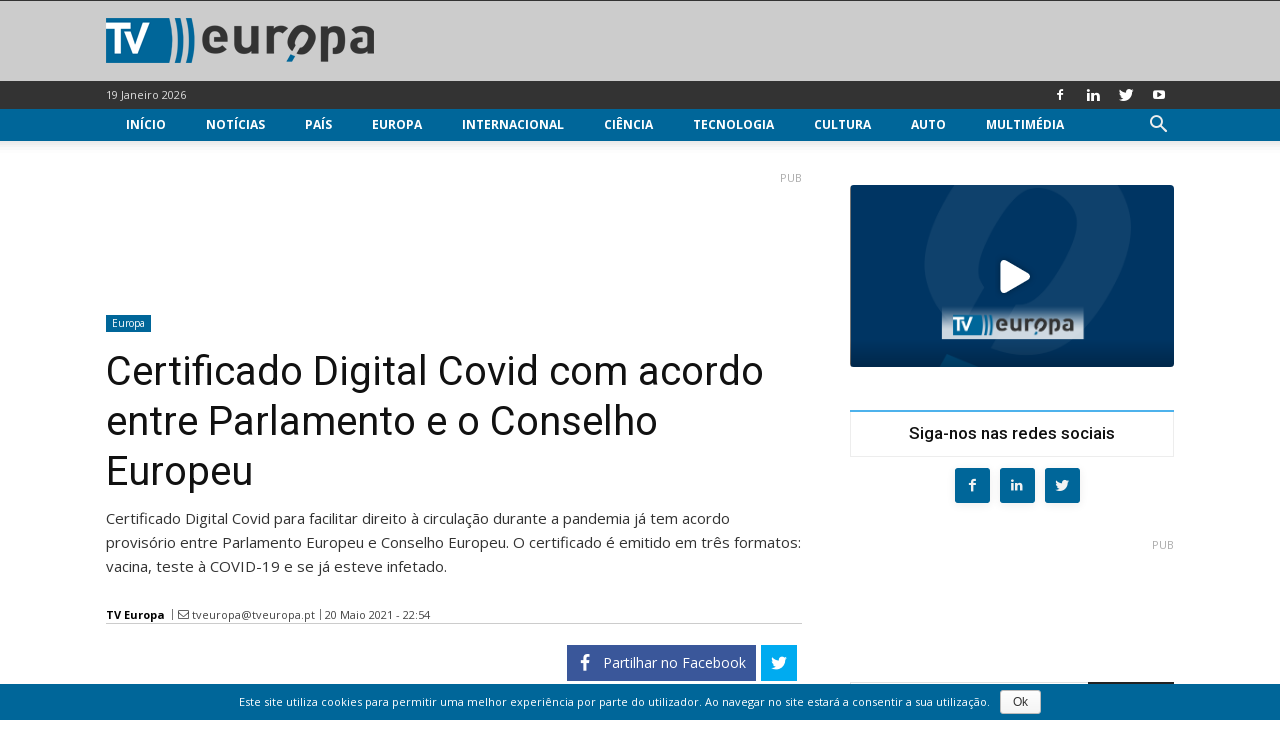

--- FILE ---
content_type: text/html; charset=UTF-8
request_url: https://www.tveuropa.pt/noticias/certificado-digital-covid-com-acordo-entre-parlamento-e-o-conselho-europeu/
body_size: 25570
content:
<!doctype html > <!--[if IE 8]><html class="ie8" lang="pt-PT"> <![endif]--> <!--[if IE 9]><html class="ie9" lang="pt-PT"> <![endif]--> <!--[if gt IE 8]><!--><html lang="pt-PT" prefix="og: http://ogp.me/ns# fb: http://ogp.me/ns/fb#"> <!--<![endif]--> <head> <title>Certificado Digital Covid com acordo entre Parlamento e o Conselho Europeu - TV Europa</title> <meta charset="UTF-8"/> <meta name="viewport" content="width=device-width, initial-scale=1.0"/> <meta name="robots" content="index, follow, max-image-preview:large, max-snippet:-1, max-video-preview:-1"/> <link rel="pingback" href="https://www.tveuropa.pt/xmlrpc.php"/> <link href='https://flow.tveuropa.pt' crossorigin rel='preconnect'/> <link href='https://fonts.gstatic.com' crossorigin rel='preconnect'/> <script></script> <link rel='dns-prefetch' href='//flow.tveuropa.pt'/> <link rel='dns-prefetch' href='//fonts.googleapis.com'/> <link rel='dns-prefetch' href='//fonts.gstatic.com'/> <link rel='dns-prefetch' href='//ajax.googleapis.com'/> <link rel='dns-prefetch' href='//apis.google.com'/> <link rel='dns-prefetch' href='//google-analytics.com'/> <link rel='dns-prefetch' href='//www.google-analytics.com'/> <link rel='dns-prefetch' href='//ssl.google-analytics.com'/> <link rel='dns-prefetch' href='//www.googletagmanager.com'/> <link rel='dns-prefetch' href='//www.googletagservices.com'/> <link rel='dns-prefetch' href='//youtube.com'/> <link rel='dns-prefetch' href='//i.ytimg.com'/> <link rel='dns-prefetch' href='//secure.gravatar.com'/> <script data-ad-client="ca-pub-2067198859795038" async src="https://pagead2.googlesyndication.com/pagead/js/adsbygoogle.js" crossorigin="anonymous" defer></script> <script type="text/javascript">/*<![CDATA[*/var _paq=_paq||[];_paq.push(['trackPageView']);_paq.push(['enableLinkTracking']);_paq.push(['enableHeartBeatTimer']);(function(){var u="//flow.tveuropa.pt/";_paq.push(['setTrackerUrl',u+'piwik.php']);_paq.push(['setSiteId','1']);var d=document,g=d.createElement('script'),s=d.getElementsByTagName('script')[0];g.type='text/javascript';g.async=true;g.defer=true;g.src=u+'piwik.js';s.parentNode.insertBefore(g,s);})();/*]]>*/</script> <script>/*<![CDATA[*/(function(w,d,s,l,i){w[l]=w[l]||[];w[l].push({'gtm.start':new Date().getTime(),event:'gtm.js'});var f=d.getElementsByTagName(s)[0],j=d.createElement(s),dl=l!='dataLayer'?'&l='+l:'';j.async=true;j.defer=true;j.src='https://www.googletagmanager.com/gtm.js?id='+i+dl;f.parentNode.insertBefore(j,f);})(window,document,'script','dataLayer','GTM-57NS4JL');/*]]>*/</script> <script data-schema="Organization" type="application/ld+json">/*<![CDATA[*/{"@context":"http:\/\/schema.org","@type":"Organization","name":"TV Europa","legalName":"TV Europa","url":"https:\/\/www.tveuropa.pt\/","logo":"https:\/\/www.tveuropa.pt\/cnt\/img\/assets\/tve-logo.png","foundingDate":"2016","address":{"@type":"PostalAddress","streetAddress":"Lisboa","addressLocality":"Lisboa","addressRegion":"Lisboa","postalCode":"1350","addressCountry":"Portugal"},"contactPoint":{"@type":"ContactPoint","contactType":"customer support","email":"info@tveuropa.pt"},"sameAs":["https:\/\/www.facebook.com\/tveuropa.pt\/","https:\/\/twitter.com\/tveuropapt"]}/*]]>*/</script> <script data-schema="Website" type="application/ld+json">/*<![CDATA[*/{"@context":"http:\/\/schema.org","@type":"WebSite","name":"TV Europa","url":"https:\/\/www.tveuropa.pt\/","potentialAction":{"@type":"SearchAction","target":"https:\/\/www.tveuropa.pt\/?s={search_term}","query-input":"required name=search_term"}}/*]]>*/</script> <script data-schema="Webpage" type="application/ld+json">/*<![CDATA[*/{"@context":"http:\/\/schema.org","@type":"WebPage","name":"TV Europa","url":"https:\/\/www.tveuropa.pt\/","isPartOf":{"@type":["CreativeWork"]}}/*]]>*/</script> <meta name="thumbnail" content="https://www.tveuropa.pt/cnt/uploads/F21TC002.jpg"/><meta property="thumbnail" content="https://www.tveuropa.pt/cnt/uploads/F21TC002.jpg"/><link rel="image_src" href="https://www.tveuropa.pt/cnt/uploads/F21TC002.jpg"/><meta name="author" content="TV Europa"> <meta property="author" content="TV Europa"> <link rel="icon" type="image/png" href="https://www.tveuropa.pt/cnt/img/logos/favicon.png"><meta property="og:locale" content="pt_PT"/> <meta property="og:type" content="article"/> <meta property="og:title" content="Certificado Digital Covid com acordo entre Parlamento e o Conselho Europeu"/> <meta property="og:description" content="Certificado Digital Covid para facilitar direito à circulação durante a pandemia já tem acordo provisório entre Parlamento Europeu e Conselho Europeu. O certificado é emitido em três formatos: vacina, teste à COVID-19 e se já esteve infetado."/> <meta property="description" content="Certificado Digital Covid para facilitar direito à circulação durante a pandemia já tem acordo provisório entre Parlamento Europeu e Conselho Europeu. O certificado é emitido em três formatos: vacina, teste à COVID-19 e se já esteve infetado."/> <meta property="og:url" content="https://www.tveuropa.pt/noticias/certificado-digital-covid-com-acordo-entre-parlamento-e-o-conselho-europeu/"/> <meta property="og:site_name" content="TV Europa"/> <meta property="article:publisher" content="https://www.facebook.com/tveuropa.pt"/> <meta property="article:tag" content="Comissão Europeia"/> <meta property="article:tag" content="COVID-19"/> <meta property="article:section" content="Europa"/> <meta property="article:published_time" content="2021-05-20T22:54:02+00:00"/> <meta property="fb:app_id" content="515131043350996"/> <meta property="og:image" content="https://www.tveuropa.pt/cnt/uploads/F21TC002-624x328.jpg"/> <meta property="og:image:secure_url" content="https://www.tveuropa.pt/cnt/uploads/F21TC002-624x328.jpg"/> <meta property="og:image:width" content="624"/> <meta property="og:image:height" content="328"/> <meta name="twitter:card" content="summary_large_image"/> <meta name="twitter:site" content="TVEuropaPT"/> <meta name="twitter:domain" content="TV Europa"/> <meta name="twitter:title" content="Certificado Digital Covid com acordo entre Parlamento e o Conselho Europeu"/> <meta name="twitter:image:alt" content="Certificado Digital Covid com acordo entre Parlamento e o Conselho Europeu"/> <meta name="twitter:description" content="Certificado Digital Covid para facilitar direito à circulação durante a pandemia já tem acordo provisório entre Parlamento Europeu e Conselho Europeu. O certificado é emitido em três formatos: vacina, teste à COVID-19 e se já esteve infetado."/> <meta name="twitter:url" content="https://www.tveuropa.pt/noticias/certificado-digital-covid-com-acordo-entre-parlamento-e-o-conselho-europeu/"/> <meta name="twitter:image:src" content="https://www.tveuropa.pt/cnt/uploads/F21TC002-624x328.jpg"/> <meta name="description" content="Certificado Digital Covid para facilitar direito à circulação durante a pandemia já tem acordo provisório entre Parlamento Europeu e Conselho Europeu. O certificado é emitido em três formatos: vacina, teste à COVID-19 e se já esteve infetado."/> <meta name="keywords" content="comissão europeia,covid-19"/> <link rel="canonical" href="https://www.tveuropa.pt/noticias/certificado-digital-covid-com-acordo-entre-parlamento-e-o-conselho-europeu/"/> <link rel='dns-prefetch' href='//fonts.googleapis.com'/> <link rel='dns-prefetch' href='//s.w.org'/> <link rel="alternate" type="application/rss+xml" title="TV Europa &raquo; Feed" href="https://www.tveuropa.pt/feed/"/> <link rel="alternate" type="application/rss+xml" title="TV Europa &raquo; Feed de comentários" href="https://www.tveuropa.pt/comments/feed/"/> <script type="text/javascript">/*<![CDATA[*/window._wpemojiSettings={"baseUrl":"https:\/\/s.w.org\/images\/core\/emoji\/2.4\/72x72\/","ext":".png","svgUrl":"https:\/\/s.w.org\/images\/core\/emoji\/2.4\/svg\/","svgExt":".svg","source":{"concatemoji":"https:\/\/www.tveuropa.pt\/wp-includes\/js\/wp-emoji-release.min.js"}};!function(a,b,c){function d(a,b){var c=String.fromCharCode;l.clearRect(0,0,k.width,k.height),l.fillText(c.apply(this,a),0,0);var d=k.toDataURL();l.clearRect(0,0,k.width,k.height),l.fillText(c.apply(this,b),0,0);var e=k.toDataURL();return d===e}function e(a){var b;if(!l||!l.fillText)return!1;switch(l.textBaseline="top",l.font="600 32px Arial",a){case"flag":return!(b=d([55356,56826,55356,56819],[55356,56826,8203,55356,56819]))&&(b=d([55356,57332,56128,56423,56128,56418,56128,56421,56128,56430,56128,56423,56128,56447],[55356,57332,8203,56128,56423,8203,56128,56418,8203,56128,56421,8203,56128,56430,8203,56128,56423,8203,56128,56447]),!b);case"emoji":return b=d([55357,56692,8205,9792,65039],[55357,56692,8203,9792,65039]),!b}return!1}function f(a){var c=b.createElement("script");c.src=a,c.defer=c.type="text/javascript",b.getElementsByTagName("head")[0].appendChild(c)}var g,h,i,j,k=b.createElement("canvas"),l=k.getContext&&k.getContext("2d");for(j=Array("flag","emoji"),c.supports={everything:!0,everythingExceptFlag:!0},i=0;i<j.length;i++)c.supports[j[i]]=e(j[i]),c.supports.everything=c.supports.everything&&c.supports[j[i]],"flag"!==j[i]&&(c.supports.everythingExceptFlag=c.supports.everythingExceptFlag&&c.supports[j[i]]);c.supports.everythingExceptFlag=c.supports.everythingExceptFlag&&!c.supports.flag,c.DOMReady=!1,c.readyCallback=function(){c.DOMReady=!0},c.supports.everything||(h=function(){c.readyCallback()},b.addEventListener?(b.addEventListener("DOMContentLoaded",h,!1),a.addEventListener("load",h,!1)):(a.attachEvent("onload",h),b.attachEvent("onreadystatechange",function(){"complete"===b.readyState&&c.readyCallback()})),g=c.source||{},g.concatemoji?f(g.concatemoji):g.wpemoji&&g.twemoji&&(f(g.twemoji),f(g.wpemoji)))}(window,document,window._wpemojiSettings);/*]]>*/</script> <style type="text/css">
img.wp-smiley,
img.emoji {
	display: inline !important;
	border: none !important;
	box-shadow: none !important;
	height: 1em !important;
	width: 1em !important;
	margin: 0 .07em !important;
	vertical-align: -0.1em !important;
	background: none !important;
	padding: 0 !important;
}
</style> <link rel='stylesheet' id='cookie-notice-front-css' href='https://www.tveuropa.pt/cnt/gadgets/cookie-notice/css/front.min.css' type='text/css' media='all'/> <link rel='stylesheet' id='flowplayer5-skins-css' href='https://www.tveuropa.pt/cnt/gadgets/flowplayer5/frontend/assets/flowplayer-v7/skin/skin.css' type='text/css' media='all'/> <link rel='stylesheet' id='flowplayer5-logo-origin-css' href='https://www.tveuropa.pt/cnt/gadgets/flowplayer5/frontend/assets/css/public-concat.min.css' type='text/css' media='all'/> <link rel='stylesheet' id='wprc-style-css' href='https://www.tveuropa.pt/cnt/gadgets/report-content/static/css/styles.css' type='text/css' media='all'/> <link rel='stylesheet' id='rfw-slider-style-css' href='https://www.tveuropa.pt/cnt/gadgets/rss-feed-widget/css/jquery.bxslider.css' type='text/css' media='all'/> <link rel='stylesheet' id='rfw-style-css' href='https://www.tveuropa.pt/cnt/gadgets/rss-feed-widget/css/style.css' type='text/css' media='all'/> <link rel='stylesheet' id='WPPAS_VBC_BNR_STYLE-css' href='https://www.tveuropa.pt/cnt/gadgets/wppas/public/assets/css/vbc/wppas_vbc_bnr.css' type='text/css' media='all'/> <link rel='stylesheet' id='td-plugin-multi-purpose-css' href='https://www.tveuropa.pt/cnt/gadgets/td-multi-purpose/style.css' type='text/css' media='all'/> <link rel='stylesheet' id='google-fonts-style-css' href='https://fonts.googleapis.com/css?family=Open+Sans%3A300italic%2C400%2C400italic%2C600%2C600italic%2C700%7CRoboto%3A300%2C400%2C400italic%2C500%2C500italic%2C700%2C900' type='text/css' media='all'/> <link rel='stylesheet' id='easy-social-share-buttons-css' href='https://www.tveuropa.pt/cnt/gadgets/easy-social-share-buttons3/assets/css/easy-social-share-buttons.css' type='text/css' media='all'/> <link rel='stylesheet' id='td-theme-css' href='https://www.tveuropa.pt/cnt/themes/tveuropa/style.css' type='text/css' media='all'/> <script type='text/javascript' src='https://www.tveuropa.pt/wp-includes/js/jquery/jquery.js'></script> <script type='text/javascript' src='https://www.tveuropa.pt/wp-includes/js/jquery/jquery-migrate.min.js'></script> <script type='text/javascript' src='https://www.tveuropa.pt/wp-includes/js/plupload/moxie.min.js'></script> <script type='text/javascript' src='https://www.tveuropa.pt/wp-includes/js/plupload/plupload.min.js'></script> <script type='text/javascript'>/*<![CDATA[*/var pluploadL10n={"queue_limit_exceeded":"Tentou transferir demasiados ficheiros","file_exceeds_size_limit":"%s excede o tamanho m\u00e1ximo de carregamentos para este site.","zero_byte_file":"O ficheiro est\u00e1 vazio. Por favor tente com outro.","invalid_filetype":"Desculpe, este tipo de ficheiro n\u00e3o \u00e9 permitido por raz\u00f5es de seguran\u00e7a.","not_an_image":"Este ficheiro n\u00e3o \u00e9 uma imagem. Por favor tente com outro.","image_memory_exceeded":"Mem\u00f3ria esgotada. Por favor tente com um ficheiro mais pequeno.","image_dimensions_exceeded":"\u00c9 maior do que o tamanho m\u00e1ximo. Por favor tente outro.","default_error":"Erro no carregamento. Por favor tente mais tarde.","missing_upload_url":"Erro de configura\u00e7\u00e3o. Por favor contacte o administrador do servidor.","upload_limit_exceeded":"S\u00f3 pode carregar 1 ficheiro.","http_error":"Erro HTTP.","upload_failed":"O carregamento falhou.","big_upload_failed":"Por favor tente carregar este ficheiro %1$satrav\u00e9s do navegador%2$s.","big_upload_queued":"%s excede o tamanho m\u00e1ximo de carregamento de m\u00faltiplos ficheiros quando usado no seu navegador.","io_error":"Erro IO.","security_error":"Erro de seguran\u00e7a.","file_cancelled":"Ficheiro cancelado.","upload_stopped":"Carregamento interrompido.","dismiss":"Ignorar","crunching":"A processar\u2026","deleted":"movido para o lixo.","error_uploading":"\u201c%s\u201d falhou no carregamento."};/*]]>*/</script> <script type='text/javascript' src='https://www.tveuropa.pt/wp-includes/js/plupload/handlers.min.js'></script> <script type='text/javascript' src='https://www.tveuropa.pt/cnt/gadgets/flowplayer5/frontend/assets/flowplayer-v7/flowplayer.min.js'></script> <script type='text/javascript'>/*<![CDATA[*/var wprcajaxhandler={"ajaxurl":"https:\/\/www.tveuropa.pt\/wp-admin\/admin-ajax.php"};/*]]>*/</script> <script type='text/javascript' src='https://www.tveuropa.pt/cnt/gadgets/report-content/static/js/scripts.js'></script> <script type='text/javascript' src='https://www.tveuropa.pt/cnt/gadgets/wppas/templates/js/advertising.js'></script> <link rel='https://api.w.org/' href='https://www.tveuropa.pt/wp-json/'/> <link rel="EditURI" type="application/rsd+xml" title="RSD" href="https://www.tveuropa.pt/xmlrpc.php?rsd"/> <link rel="wlwmanifest" type="application/wlwmanifest+xml" href="https://www.tveuropa.pt/wp-includes/wlwmanifest.xml"/> <link rel='prev' title='Marinha vai ter mais seis Navios de Patrulha Oceânicos' href='https://www.tveuropa.pt/noticias/marinha-vai-ter-mais-seis-navios-de-patrulha-oceanicos/'/> <link rel='next' title='Vacina COVID-19 da AstraZeneca autorizada no Japão' href='https://www.tveuropa.pt/noticias/vacina-covid-19-da-astrazeneca-autorizada-no-japao/'/> <link rel='shortlink' href='https://www.tveuropa.pt/?p=42316'/> <link rel="alternate" type="application/json+oembed" href="https://www.tveuropa.pt/wp-json/oembed/1.0/embed?url=https%3A%2F%2Fwww.tveuropa.pt%2Fnoticias%2Fcertificado-digital-covid-com-acordo-entre-parlamento-e-o-conselho-europeu%2F"/> <link rel="alternate" type="text/xml+oembed" href="https://www.tveuropa.pt/wp-json/oembed/1.0/embed?url=https%3A%2F%2Fwww.tveuropa.pt%2Fnoticias%2Fcertificado-digital-covid-com-acordo-entre-parlamento-e-o-conselho-europeu%2F&#038;format=xml"/> <script>/*<![CDATA[*/flowplayer.conf={"embed":[]};/*]]>*/</script> <script>/*<![CDATA[*/window.tdwGlobal={"adminUrl":"https:\/\/www.tveuropa.pt\/wp-admin\/","wpRestNonce":"2701942947","wpRestUrl":"https:\/\/www.tveuropa.pt\/wp-json\/","permalinkStructure":"\/%category%\/%postname%\/"};/*]]>*/</script> <!--[if lt IE 9]><script src="https://html5shim.googlecode.com/svn/trunk/html5.js"></script><![endif]--> <script type="text/javascript">/*<![CDATA[*/var essb_settings={"ajax_url":"https:\/\/www.tveuropa.pt\/wp-admin\/admin-ajax.php","essb3_nonce":"80ffb9938f","essb3_plugin_url":"https:\/\/www.tveuropa.pt\/cnt\/gadgets\/easy-social-share-buttons3","essb3_stats":true,"essb3_ga":true,"essb3_ga_mode":"extended","blog_url":"https:\/\/www.tveuropa.pt\/","essb3_postfloat_stay":false,"post_id":42316};/*]]>*/</script> <script>
    
    

	    var tdBlocksArray = []; //here we store all the items for the current page

	    //td_block class - each ajax block uses a object of this class for requests
	    function tdBlock() {
		    this.id = '';
		    this.block_type = 1; //block type id (1-234 etc)
		    this.atts = '';
		    this.td_column_number = '';
		    this.td_current_page = 1; //
		    this.post_count = 0; //from wp
		    this.found_posts = 0; //from wp
		    this.max_num_pages = 0; //from wp
		    this.td_filter_value = ''; //current live filter value
		    this.is_ajax_running = false;
		    this.td_user_action = ''; // load more or infinite loader (used by the animation)
		    this.header_color = '';
		    this.ajax_pagination_infinite_stop = ''; //show load more at page x
	    }


        // td_js_generator - mini detector
        (function(){
            var htmlTag = document.getElementsByTagName("html")[0];

	        if ( navigator.userAgent.indexOf("MSIE 10.0") > -1 ) {
                htmlTag.className += ' ie10';
            }

            if ( !!navigator.userAgent.match(/Trident.*rv\:11\./) ) {
                htmlTag.className += ' ie11';
            }

	        if ( navigator.userAgent.indexOf("Edge") > -1 ) {
                htmlTag.className += ' ieEdge';
            }

            if ( /(iPad|iPhone|iPod)/g.test(navigator.userAgent) ) {
                htmlTag.className += ' td-md-is-ios';
            }

            var user_agent = navigator.userAgent.toLowerCase();
            if ( user_agent.indexOf("android") > -1 ) {
                htmlTag.className += ' td-md-is-android';
            }

            if ( -1 !== navigator.userAgent.indexOf('Mac OS X')  ) {
                htmlTag.className += ' td-md-is-os-x';
            }

            if ( /chrom(e|ium)/.test(navigator.userAgent.toLowerCase()) ) {
               htmlTag.className += ' td-md-is-chrome';
            }

            if ( -1 !== navigator.userAgent.indexOf('Firefox') ) {
                htmlTag.className += ' td-md-is-firefox';
            }

            if ( -1 !== navigator.userAgent.indexOf('Safari') && -1 === navigator.userAgent.indexOf('Chrome') ) {
                htmlTag.className += ' td-md-is-safari';
            }

            if( -1 !== navigator.userAgent.indexOf('IEMobile') ){
                htmlTag.className += ' td-md-is-iemobile';
            }

        })();




        var tdLocalCache = {};

        ( function () {
            "use strict";

            tdLocalCache = {
                data: {},
                remove: function (resource_id) {
                    delete tdLocalCache.data[resource_id];
                },
                exist: function (resource_id) {
                    return tdLocalCache.data.hasOwnProperty(resource_id) && tdLocalCache.data[resource_id] !== null;
                },
                get: function (resource_id) {
                    return tdLocalCache.data[resource_id];
                },
                set: function (resource_id, cachedData) {
                    tdLocalCache.remove(resource_id);
                    tdLocalCache.data[resource_id] = cachedData;
                }
            };
        })();

    
    
var td_viewport_interval_list=[{"limitBottom":767,"sidebarWidth":228},{"limitBottom":1018,"sidebarWidth":300},{"limitBottom":1140,"sidebarWidth":324}];
var td_animation_stack_effect="type0";
var tds_animation_stack=true;
var td_animation_stack_specific_selectors=".entry-thumb, img";
var td_animation_stack_general_selectors=".td-animation-stack img, .td-animation-stack .entry-thumb, .post img";
var td_ajax_url="https:\/\/www.tveuropa.pt\/wp-admin\/admin-ajax.php?td_theme_name=tveuropa&v=1.8.7.2";
var td_get_template_directory_uri="https:\/\/www.tveuropa.pt\/cnt\/themes\/tveuropa";
var tds_snap_menu="snap";
var tds_logo_on_sticky="";
var tds_header_style="";
var td_please_wait="Por favor espere...";
var td_email_user_pass_incorrect="Nome ou Palavra-chave incorretos!";
var td_email_user_incorrect="Email ou Nome incorreto!";
var td_email_incorrect="Email incorreto!";
var tds_more_articles_on_post_enable="";
var tds_more_articles_on_post_time_to_wait="";
var tds_more_articles_on_post_pages_distance_from_top=0;
var tds_theme_color_site_wide="#4db2ec";
var tds_smart_sidebar="enabled";
var tdThemeName="tveuropa";
var td_magnific_popup_translation_tPrev="Anterior (Seta a esquerda )";
var td_magnific_popup_translation_tNext="Avan\u00e7ar (Seta a direita)";
var td_magnific_popup_translation_tCounter="%curr% de %total%";
var td_magnific_popup_translation_ajax_tError="O conte\u00fado de% url% n\u00e3o p\u00f4de ser carregado.";
var td_magnific_popup_translation_image_tError="A imagem #% curr% n\u00e3o p\u00f4de ser carregada.";
var tdsDateFormat="d F Y";
var tdDateNamesI18n={"month_names":["Janeiro","Fevereiro","Mar\u00e7o","Abril","Maio","Junho","Julho","Agosto","Setembro","Outubro","Novembro","Dezembro"],"month_names_short":["Jan","Fev","Mar","Abr","Mai","Jun","Jul","Ago","Set","Out","Nov","Dez"],"day_names":["Domingo","Segunda-feira","Ter\u00e7a-feira","Quarta-feira","Quinta-feira","Sexta-feira","S\u00e1bado"],"day_names_short":["Dom","Seg","Ter","Qua","Qui","Sex","S\u00e1b"]};
var td_ad_background_click_link="";
var td_ad_background_click_target="_blank";
</script> <style>
    
</style> <style id="tdw-css-placeholder"></style> <script src="https://www.tveuropa.pt/cnt/gadgets/wordpress-social-login/assets/js/widget.js" type="text/javascript"></script> </head> <body class="post-template-default single single-post postid-42316 single-format-standard certificado-digital-covid-com-acordo-entre-parlamento-e-o-conselho-europeu global-block-template-15 td-animation-stack-type0 td-full-layout" itemscope="itemscope" itemtype="https://schema.org/WebPage"> <noscript><p><img referrerpolicy="no-referrer-when-downgrade" src="https://flow.tveuropa.pt/matomo.php?idsite=1&amp;rec=1" style="border:0" alt=""/></p></noscript> <noscript><iframe src="https://www.googletagmanager.com/ns.html?id=GTM-57NS4JL" height="0" width="0" style="display:none;visibility:hidden"></iframe></noscript> <div class="td-scroll-up"><i class="td-icon-menu-up"></i></div> <div class="td-menu-background"></div> <div id="td-mobile-nav"> <div class="td-mobile-container"> <div class="td-menu-socials-wrap"> <div class="td-menu-socials"> <span class="td-social-icon-wrap"> <a target="_blank" href="https://www.facebook.com/tveuropa.pt/" title="Facebook"> <i class="td-icon-font td-icon-facebook"></i> </a> </span> <span class="td-social-icon-wrap"> <a target="_blank" href="https://www.linkedin.com/company/tv-europa" title="Linkedin"> <i class="td-icon-font td-icon-linkedin"></i> </a> </span> <span class="td-social-icon-wrap"> <a target="_blank" href="https://twitter.com/TVEuropaPT" title="Twitter"> <i class="td-icon-font td-icon-twitter"></i> </a> </span> <span class="td-social-icon-wrap"> <a target="_blank" href="https://www.youtube.com/channel/UCTz6IlrDgPXBz6oDQ2nMbhw" title="Youtube"> <i class="td-icon-font td-icon-youtube"></i> </a> </span> </div> <div class="td-mobile-close"> <a href="#"><i class="td-icon-close-mobile"></i></a> </div> </div> <div class="td-mobile-content"> <div class="menu-main-menu-container"><ul id="menu-main-menu" class="td-mobile-main-menu"><li id="menu-item-12984" class="menu-item menu-item-type-post_type menu-item-object-page menu-item-home menu-item-first menu-item-12984"><a href="https://www.tveuropa.pt/">Início</a></li> <li id="menu-item-12973" class="menu-item menu-item-type-post_type menu-item-object-page menu-item-12973"><a href="https://www.tveuropa.pt/noticias/">Notícias</a></li> <li id="menu-item-12974" class="menu-item menu-item-type-post_type menu-item-object-page menu-item-has-children menu-item-12974"><a href="https://www.tveuropa.pt/pais/">País<i class="td-icon-menu-right td-element-after"></i></a> <ul class="sub-menu"> <li id="menu-item-12975" class="menu-item menu-item-type-post_type menu-item-object-page menu-item-12975"><a href="https://www.tveuropa.pt/pais/economia/">Economia</a></li> <li id="menu-item-12976" class="menu-item menu-item-type-post_type menu-item-object-page menu-item-12976"><a href="https://www.tveuropa.pt/pais/educacao/">Educação</a></li> <li id="menu-item-12977" class="menu-item menu-item-type-post_type menu-item-object-page menu-item-12977"><a href="https://www.tveuropa.pt/pais/politica/">Política</a></li> <li id="menu-item-12978" class="menu-item menu-item-type-post_type menu-item-object-page menu-item-12978"><a href="https://www.tveuropa.pt/pais/saude/">Saúde</a></li> <li id="menu-item-12979" class="menu-item menu-item-type-post_type menu-item-object-page menu-item-12979"><a href="https://www.tveuropa.pt/pais/sociedade/">Sociedade</a></li> </ul> </li> <li id="menu-item-12968" class="menu-item menu-item-type-post_type menu-item-object-page menu-item-12968"><a href="https://www.tveuropa.pt/europa/">Europa</a></li> <li id="menu-item-12969" class="menu-item menu-item-type-post_type menu-item-object-page menu-item-12969"><a href="https://www.tveuropa.pt/internacional/">Internacional</a></li> <li id="menu-item-12960" class="menu-item menu-item-type-post_type menu-item-object-page menu-item-has-children menu-item-12960"><a href="https://www.tveuropa.pt/ciencia/">Ciência<i class="td-icon-menu-right td-element-after"></i></a> <ul class="sub-menu"> <li id="menu-item-12961" class="menu-item menu-item-type-post_type menu-item-object-page menu-item-12961"><a href="https://www.tveuropa.pt/ciencia/biotecnologia/">Biotecnologia</a></li> <li id="menu-item-12962" class="menu-item menu-item-type-post_type menu-item-object-page menu-item-12962"><a href="https://www.tveuropa.pt/ciencia/espaco/">Espaço</a></li> <li id="menu-item-12963" class="menu-item menu-item-type-post_type menu-item-object-page menu-item-12963"><a href="https://www.tveuropa.pt/ciencia/fisica/">Física</a></li> <li id="menu-item-12964" class="menu-item menu-item-type-post_type menu-item-object-page menu-item-12964"><a href="https://www.tveuropa.pt/ciencia/terra/">Terra</a></li> </ul> </li> <li id="menu-item-12980" class="menu-item menu-item-type-post_type menu-item-object-page menu-item-has-children menu-item-12980"><a href="https://www.tveuropa.pt/tecnologia/">Tecnologia<i class="td-icon-menu-right td-element-after"></i></a> <ul class="sub-menu"> <li id="menu-item-12982" class="menu-item menu-item-type-post_type menu-item-object-page menu-item-12982"><a href="https://www.tveuropa.pt/tecnologia/inovacao/">Inovação</a></li> <li id="menu-item-12983" class="menu-item menu-item-type-post_type menu-item-object-page menu-item-12983"><a href="https://www.tveuropa.pt/tecnologia/internet/">Internet</a></li> <li id="menu-item-12981" class="menu-item menu-item-type-post_type menu-item-object-page menu-item-12981"><a href="https://www.tveuropa.pt/tecnologia/energia/">Energia</a></li> </ul> </li> <li id="menu-item-12965" class="menu-item menu-item-type-post_type menu-item-object-page menu-item-has-children menu-item-12965"><a href="https://www.tveuropa.pt/cultura/">Cultura<i class="td-icon-menu-right td-element-after"></i></a> <ul class="sub-menu"> <li id="menu-item-12966" class="menu-item menu-item-type-post_type menu-item-object-page menu-item-12966"><a href="https://www.tveuropa.pt/cultura/artes/">Artes</a></li> <li id="menu-item-12967" class="menu-item menu-item-type-post_type menu-item-object-page menu-item-12967"><a href="https://www.tveuropa.pt/cultura/patrimonio/">Património</a></li> </ul> </li> <li id="menu-item-12959" class="menu-item menu-item-type-post_type menu-item-object-page menu-item-12959"><a href="https://www.tveuropa.pt/auto/">Auto</a></li> <li id="menu-item-12970" class="menu-item menu-item-type-post_type menu-item-object-page menu-item-has-children menu-item-12970"><a href="https://www.tveuropa.pt/multimedia/">Multimédia<i class="td-icon-menu-right td-element-after"></i></a> <ul class="sub-menu"> <li id="menu-item-12971" class="menu-item menu-item-type-post_type menu-item-object-page menu-item-12971"><a href="https://www.tveuropa.pt/multimedia/fotos/">Fotos</a></li> <li id="menu-item-12972" class="menu-item menu-item-type-post_type menu-item-object-page menu-item-12972"><a href="https://www.tveuropa.pt/multimedia/videos/">Vídeos</a></li> </ul> </li> </ul></div> </div> </div> </div> <div class="td-search-background"></div> <div class="td-search-wrap-mob"> <div class="td-drop-down-search" aria-labelledby="td-header-search-button"> <form method="get" class="td-search-form" action="https://www.tveuropa.pt/"> <div class="td-search-close"> <a href="#"><i class="td-icon-close-mobile"></i></a> </div> <div role="search" class="td-search-input"> <span>Pesquisa</span> <input id="td-header-search-mob" type="text" value="" name="s" autocomplete="off"/> </div> </form> <div id="td-aj-search-mob"></div> </div> </div> <div id="td-outer-wrap" class="td-theme-wrap"> <div class="td-header-wrap td-header-style-1 "> <div class="td-banner-wrap-full td-banner-bg td-logo-wrap-full td-container-wrap "> <div style="height: 1px; background-color: #333333;"></div> <div class="td-container td-header-row td-header-header"> <div class="td-header-sp-logo"> <a class="td-main-logo" href="https://www.tveuropa.pt/"> <img src="https://www.tveuropa.pt/cnt/img/logos/logo.png" alt=""/> <span class="td-visual-hidden">TV Europa</span> </a> </div> </div> </div> <div class="td-header-top-menu-full td-container-wrap "> <div class="td-container td-header-row td-header-top-menu"> <div class="top-bar-style-1"> <div class="td-header-sp-top-menu"> <div class="td_data_time"> <div style="visibility:hidden;"> 19 Janeiro 2026 </div> </div> </div> <div class="td-header-sp-top-widget"> <span class="td-social-icon-wrap"> <a target="_blank" href="https://www.facebook.com/tveuropa.pt/" title="Facebook"> <i class="td-icon-font td-icon-facebook"></i> </a> </span> <span class="td-social-icon-wrap"> <a target="_blank" href="https://www.linkedin.com/company/tv-europa" title="Linkedin"> <i class="td-icon-font td-icon-linkedin"></i> </a> </span> <span class="td-social-icon-wrap"> <a target="_blank" href="https://twitter.com/TVEuropaPT" title="Twitter"> <i class="td-icon-font td-icon-twitter"></i> </a> </span> <span class="td-social-icon-wrap"> <a target="_blank" href="https://www.youtube.com/channel/UCTz6IlrDgPXBz6oDQ2nMbhw" title="Youtube"> <i class="td-icon-font td-icon-youtube"></i> </a> </span> </div> </div> </div> </div> <div class="td-header-menu-wrap-full "> <div class="td-header-menu-wrap td-header-gradient "> <div class="td-container td-header-row td-header-main-menu"> <div id="td-header-menu" role="navigation"> <div id="td-top-mobile-toggle"><a href="#"><i class="td-icon-font td-icon-mobile"></i></a></div> <div class="td-main-menu-logo td-logo-in-header"> <a class="td-main-logo" href="https://www.tveuropa.pt/"> <img src="https://www.tveuropa.pt/cnt/img/logos/logo.png" alt=""/> </a> </div> <div class="menu-main-menu-container"><ul id="menu-main-menu-1" class="sf-menu"><li class="menu-item menu-item-type-post_type menu-item-object-page menu-item-home menu-item-first td-menu-item td-normal-menu menu-item-12984"><a href="https://www.tveuropa.pt/">Início</a></li> <li class="menu-item menu-item-type-post_type menu-item-object-page td-menu-item td-normal-menu menu-item-12973"><a href="https://www.tveuropa.pt/noticias/">Notícias</a></li> <li class="menu-item menu-item-type-post_type menu-item-object-page menu-item-has-children td-menu-item td-normal-menu menu-item-12974"><a href="https://www.tveuropa.pt/pais/">País</a> <ul class="sub-menu"> <li class="menu-item menu-item-type-post_type menu-item-object-page td-menu-item td-normal-menu menu-item-12975"><a href="https://www.tveuropa.pt/pais/economia/">Economia</a></li> <li class="menu-item menu-item-type-post_type menu-item-object-page td-menu-item td-normal-menu menu-item-12976"><a href="https://www.tveuropa.pt/pais/educacao/">Educação</a></li> <li class="menu-item menu-item-type-post_type menu-item-object-page td-menu-item td-normal-menu menu-item-12977"><a href="https://www.tveuropa.pt/pais/politica/">Política</a></li> <li class="menu-item menu-item-type-post_type menu-item-object-page td-menu-item td-normal-menu menu-item-12978"><a href="https://www.tveuropa.pt/pais/saude/">Saúde</a></li> <li class="menu-item menu-item-type-post_type menu-item-object-page td-menu-item td-normal-menu menu-item-12979"><a href="https://www.tveuropa.pt/pais/sociedade/">Sociedade</a></li> </ul> </li> <li class="menu-item menu-item-type-post_type menu-item-object-page td-menu-item td-normal-menu menu-item-12968"><a href="https://www.tveuropa.pt/europa/">Europa</a></li> <li class="menu-item menu-item-type-post_type menu-item-object-page td-menu-item td-normal-menu menu-item-12969"><a href="https://www.tveuropa.pt/internacional/">Internacional</a></li> <li class="menu-item menu-item-type-post_type menu-item-object-page menu-item-has-children td-menu-item td-normal-menu menu-item-12960"><a href="https://www.tveuropa.pt/ciencia/">Ciência</a> <ul class="sub-menu"> <li class="menu-item menu-item-type-post_type menu-item-object-page td-menu-item td-normal-menu menu-item-12961"><a href="https://www.tveuropa.pt/ciencia/biotecnologia/">Biotecnologia</a></li> <li class="menu-item menu-item-type-post_type menu-item-object-page td-menu-item td-normal-menu menu-item-12962"><a href="https://www.tveuropa.pt/ciencia/espaco/">Espaço</a></li> <li class="menu-item menu-item-type-post_type menu-item-object-page td-menu-item td-normal-menu menu-item-12963"><a href="https://www.tveuropa.pt/ciencia/fisica/">Física</a></li> <li class="menu-item menu-item-type-post_type menu-item-object-page td-menu-item td-normal-menu menu-item-12964"><a href="https://www.tveuropa.pt/ciencia/terra/">Terra</a></li> </ul> </li> <li class="menu-item menu-item-type-post_type menu-item-object-page menu-item-has-children td-menu-item td-normal-menu menu-item-12980"><a href="https://www.tveuropa.pt/tecnologia/">Tecnologia</a> <ul class="sub-menu"> <li class="menu-item menu-item-type-post_type menu-item-object-page td-menu-item td-normal-menu menu-item-12982"><a href="https://www.tveuropa.pt/tecnologia/inovacao/">Inovação</a></li> <li class="menu-item menu-item-type-post_type menu-item-object-page td-menu-item td-normal-menu menu-item-12983"><a href="https://www.tveuropa.pt/tecnologia/internet/">Internet</a></li> <li class="menu-item menu-item-type-post_type menu-item-object-page td-menu-item td-normal-menu menu-item-12981"><a href="https://www.tveuropa.pt/tecnologia/energia/">Energia</a></li> </ul> </li> <li class="menu-item menu-item-type-post_type menu-item-object-page menu-item-has-children td-menu-item td-normal-menu menu-item-12965"><a href="https://www.tveuropa.pt/cultura/">Cultura</a> <ul class="sub-menu"> <li class="menu-item menu-item-type-post_type menu-item-object-page td-menu-item td-normal-menu menu-item-12966"><a href="https://www.tveuropa.pt/cultura/artes/">Artes</a></li> <li class="menu-item menu-item-type-post_type menu-item-object-page td-menu-item td-normal-menu menu-item-12967"><a href="https://www.tveuropa.pt/cultura/patrimonio/">Património</a></li> </ul> </li> <li class="menu-item menu-item-type-post_type menu-item-object-page td-menu-item td-normal-menu menu-item-12959"><a href="https://www.tveuropa.pt/auto/">Auto</a></li> <li class="menu-item menu-item-type-post_type menu-item-object-page menu-item-has-children td-menu-item td-normal-menu menu-item-12970"><a href="https://www.tveuropa.pt/multimedia/">Multimédia</a> <ul class="sub-menu"> <li class="menu-item menu-item-type-post_type menu-item-object-page td-menu-item td-normal-menu menu-item-12971"><a href="https://www.tveuropa.pt/multimedia/fotos/">Fotos</a></li> <li class="menu-item menu-item-type-post_type menu-item-object-page td-menu-item td-normal-menu menu-item-12972"><a href="https://www.tveuropa.pt/multimedia/videos/">Vídeos</a></li> </ul> </li> </ul></div></div> <div class="header-search-wrap"> <div class="td-search-btns-wrap"> <a id="td-header-search-button" href="#" role="button" class="dropdown-toggle " data-toggle="dropdown"><i class="td-icon-search"></i></a> <a id="td-header-search-button-mob" href="#" role="button" class="dropdown-toggle " data-toggle="dropdown"><i class="td-icon-search"></i></a> </div> <div class="td-drop-down-search" aria-labelledby="td-header-search-button"> <form method="get" class="td-search-form" action="https://www.tveuropa.pt/"> <div role="search" class="td-head-form-search-wrap"> <input id="td-header-search" type="text" value="" name="s" autocomplete="off"/><input class="wpb_button wpb_btn-inverse btn" type="submit" id="td-header-search-top" value="Pesquisa"/> </div> </form> <div id="td-aj-search"></div> </div> </div> </div> </div> </div> </div><div class="td-main-content-wrap td-container-wrap"> <div class="td-container td-post-template-default "> <div class="td-crumb-container"></div> <div class="td-pb-row"> <div class="td-pb-span8 td-main-content" role="main"> <div class="td-ss-main-content"> <article id="post-42316" class="post-42316 post type-post status-publish format-standard has-post-thumbnail hentry category-europa category-noticias tag-comissao-europeia tag-covid-19" itemscope itemtype="https://schema.org/NewsArticle"> <div class="td-post-header"> <div class="paszone1_container paszone-container-14750 _phone_portrait " id="paszonecont_14750" style="overflow:hidden; max-width:696px; margin: 0 auto; text-align:center;  " ><div class="pasinfotxt above"><small style="font-size:11px; color:#C0C0C0; text-decoration:none;"></small></div><div class="tvead paszone-14750 _phone_portrait" data-track-content data-content-name="BlocoAd" data-content-piece="14750" id="14750" style="overflow:hidden; max-width:696px; max-height:100px; margin: 0 auto; text-align:center; "><div class="wppasrotate paszoneholder-14750" style="" ><div class="pasli pasli-14751 " data-duration="5000" bid="14751" aid="14750"><ins class="adsbygoogle"  style="display:block" data-ad-client="ca-pub-2067198859795038" data-ad-slot="9211893199" data-ad-format="horizontal"></ins> <script>/*<![CDATA[*/(adsbygoogle=window.adsbygoogle||[]).push({});/*]]>*/</script></div></div></div></div> <ul class="td-category"><li class="entry-category"><a  style="background-color:#006699; color:#fff; border-color:#006699;" href="https://www.tveuropa.pt/./europa/">Europa</a></li></ul> <header class="td-post-title"> <h1 class="entry-title">Certificado Digital Covid com acordo entre Parlamento e o Conselho Europeu</h1> <p class="td-post-sub-title">Certificado Digital Covid para facilitar direito à circulação durante a pandemia já tem acordo provisório entre Parlamento Europeu e Conselho Europeu. O certificado é emitido em três formatos: vacina, teste à COVID-19 e se já esteve infetado.</p> <div class="td-module-meta-info"> <div class="td-post-author-name"><div class="td-author-by">Por</div> <a href="https://www.tveuropa.pt/autor/tv-europa/">TV Europa</a><div class="td-author-line"> - </div> </div> <span class="td-post-date td-icon-mail" style="border-left: 1px solid #777; border-right: 1px solid #777; padding: 0 5px;"> <a style="color:#444444" href="mailto:tveuropa@tveuropa.pt">tveuropa@tveuropa.pt</a></span> <span class="td-post-date td-post-date-no-dot"><time class="entry-date updated td-module-date" datetime="2021-05-20T22:54:02+00:00" >20 Maio 2021 - 22:54</time></span> </div> </header> </div> <div class="essb_links essb_displayed_shortcode essb_share essb_template_metro-retina essb_991271174 essb_links_right print-no" id="essb_displayed_shortcode_991271174" data-essb-postid="42316" data-essb-position="shortcode" data-essb-button-style="button" data-essb-template="metro-retina" data-essb-counter-pos="hidden" data-essb-url="https://www.tveuropa.pt/noticias/certificado-digital-covid-com-acordo-entre-parlamento-e-o-conselho-europeu/" data-essb-twitter-url="https://www.tveuropa.pt/noticias/certificado-digital-covid-com-acordo-entre-parlamento-e-o-conselho-europeu/" data-essb-instance="991271174"><ul class="essb_links_list"><li class="essb_item essb_link_facebook nolightbox"> <a href="https://www.facebook.com/sharer/sharer.php?u=https://www.tveuropa.pt/noticias/certificado-digital-covid-com-acordo-entre-parlamento-e-o-conselho-europeu/&t=Certificado Digital Covid com acordo entre Parlamento e o Conselho Europeu" title="" onclick="essb.window(&#39;https://www.facebook.com/sharer/sharer.php?u=https://www.tveuropa.pt/noticias/certificado-digital-covid-com-acordo-entre-parlamento-e-o-conselho-europeu/&t=Certificado Digital Covid com acordo entre Parlamento e o Conselho Europeu&#39;,&#39;facebook&#39;,&#39;991271174&#39;); return false;" target="_blank" rel="nofollow" ><span class="essb_icon essb_icon_facebook"></span><span class="essb_network_name">Partilhar no Facebook</span></a></li><li class="essb_item essb_link_twitter nolightbox"> <a href="#" title="" onclick="essb.window(&#39;https://twitter.com/intent/tweet?text=Certificado Digital Covid com acordo entre Parlamento e o Conselho Europeu&amp;url=https://www.tveuropa.pt/noticias/certificado-digital-covid-com-acordo-entre-parlamento-e-o-conselho-europeu/&amp;counturl=https://www.tveuropa.pt/noticias/certificado-digital-covid-com-acordo-entre-parlamento-e-o-conselho-europeu/&amp;related=TVEuropaPT&amp;via=TVEuropaPT&#39;,&#39;twitter&#39;,&#39;991271174&#39;); return false;" target="_blank" rel="nofollow" ><span class="essb_icon essb_icon_twitter"></span><span class="essb_network_name essb_noname"></span></a></li></ul></div> <div style="clear:right;"></div> <div class="td-post-content"> <div class="td-post-featured-image"><figure><a href="https://www.tveuropa.pt/cnt/uploads/F21TC002.jpg" data-caption="Certificado Digital Covid com acordo entre Parlamento e o Conselho Europeu "><img width="696" height="464" class="entry-thumb td-modal-image" src="https://www.tveuropa.pt/cnt/uploads/F21TC002-696x464.jpg" srcset="https://www.tveuropa.pt/cnt/uploads/F21TC002-696x464.jpg 696w, https://www.tveuropa.pt/cnt/uploads/F21TC002.jpg 1068w" sizes="(max-width: 696px) 100vw, 696px" alt="Certificado Digital Covid com acordo entre Parlamento e o Conselho Europeu" title="Certificado Digital Covid com acordo entre Parlamento e o Conselho Europeu"/></a><figcaption class="wp-caption-text">Certificado Digital Covid com acordo entre Parlamento e o Conselho Europeu </figcaption></figure></div> <p>A existência de um <strong>Certificado Digital Covid</strong> para facilitar a circulação das pessoas em toda a União Europeia durante a pandemia foi hoje, 20 de maio, objeto de um acordo provisório entre o Parlamento Europeu e o Conselho Europeu.</p> <p>O certificado, que constará de três formatos, vai estar disponível em formato digital ou em papel e atestará num caso que o seu portador foi vacinado contra o coronavírus SARS-CoV-2, noutro caso se apresentou um resultado negativo num recente teste à COVID-19, e no terceiro caso se recuperou depois de estar infetado.</p> <p>Os três formatos de certificado obedecem a um modelo europeu comum que permitirá que os Estados-membros emitam certificados que serão válidos nos outros países da União Europeia (UE).</p> <p>A Comissão Europeia lembra que o regulamento do Certificado Digital Covid da UE deve vigorar por 12 meses, e que não será uma condição prévia para o exercício do direito à livre circulação e que não será considerado um documento de viagem.</p> <p><strong>Apoio orçamental para testes</strong></p> <p>Para facilitar a existência de “testes baratos e acessíveis”, a Comissão Europeia vai mobilizar “pelo menos 100 milhões de euros” ao abrigo do Instrumento de Apoio de Emergência para a compra de testes SARS-CoV-2 para a emissão do Certificado Digital Covid. As verbas vão permitir beneficiar, em particular, pessoas que diariamente (ou frequentemente) cruzam as fronteiras para trabalhar, estudar, visitar parentes próximos, receber tratamento médico ou cuidar de entes queridos. Mas pode ainda haver um financiamento adicional superior a 100 milhões de euros.</p> <p><strong>Certificados de vacinação</strong></p> <p>Os Estados-membros devem aceitar certificados de vacinação emitidos noutros países da UE para pessoas inoculadas com uma vacina autorizada pela Agência Europeia de Medicamentos. Que atualmente são as da Pfizer-BioNTech, Moderna, AstraZeneca e Janssen.</p> <p>Os Estados-membros podem também aceita certificados de vacinação emitidos por outros países europeus com vacinas aprovadas pela Organização Mundial da Saúde (OMS).</p> <p><strong>Segurança dos certificados</strong></p> <p>Os certificados serão verificados para evitar fraudes e falsificações, assim como a autenticidade dos selos eletrónicos incluídos no documento. Os dados pessoais obtidos a partir dos certificados não podem ser armazenados nos Estados-membros de destino e não haverá uma base de dados central estabelecida a nível da UE. A lista de entidades que irão processar e receber dados será pública para que os cidadãos possam exercer os seus direitos de proteção de dados ao abrigo do Regulamento Geral de Proteção de Dados.</p> <div class="wprc-container blue-colorscheme"> <button type="button" class="wprc-switch"><img style="display:inline-block; margin-bottom:-1px;" alt="Sugerir correção" title="Sugerir correção" width="10px" src="https://www.tveuropa.pt/cnt/img/assets/ico-edit.png"> Sugira uma correção</button> <div class="wprc-content"> <div class="wprc-message"> </div> <div class="wprc-form"> <div class="left-section"> <li class="list-item-reason"> <label for="input-reason-42316">Motivo: <span class="required-sign">*</span></label><br/> <select id="input-reason-42316" class="input-reason"> <option>Proposta de Revisão </option> <option>Hiperligação Partida </option> <option>Outro Motivo</option> </select> </li> <li class="list-item-name"> <label for="input-name-42316"> Indique o seu nome: <span class="required-sign">*</span> </label><br/> <input type="text" id="input-name-42316" class="input-name wprc-input"/> </li> <li class="list-item-email"> <label for="input-email-42316"> O seu Email: <span class="required-sign">*</span> </label><br/> <input type="text" id="input-email-42316" class="input-email wprc-input"/> </li> </div> <div class="right-section"> <li class="list-item-details"> <label for="input-details-42316"> Detalhes: <span class="required-sign">*</span> </label><br/> <textarea id="input-details-42316"
								  class="input-details wprc-input"></textarea> </li> </div> <div class="clear"></div> <input type="hidden" class="post-id" value="42316"> <button type="button" class="wprc-submit">Enviar</button> <img class="loading-img" style="display:none;" src="https://www.tveuropa.pt/cnt/gadgets/report-content/static/img/loading.gif"/> </div> </div> </div> </div> <footer> <div class="td-post-source-tags"> <ul class="td-tags td-post-small-box clearfix"><li><span>TAGS</span></li><li><a href="https://www.tveuropa.pt/tag/comissao-europeia/">Comissão Europeia</a></li><li><a href="https://www.tveuropa.pt/tag/covid-19/">COVID-19</a></li></ul> </div> <div style="clear:right;"></div> <div class="td-post-sharing-bottom"><div class="td-post-sharing-classic"><iframe frameBorder="0" src="https://www.facebook.com/plugins/like.php?href=https://www.tveuropa.pt/noticias/certificado-digital-covid-com-acordo-entre-parlamento-e-o-conselho-europeu/&amp;layout=button_count&amp;show_faces=false&amp;width=105&amp;action=like&amp;colorscheme=light&amp;height=21" style="border:none; overflow:hidden; width:105px; height:21px; background-color:transparent;"></iframe></div></div> <div class="td-author-name vcard author" style="display: none"><span class="fn"><a href="https://www.tveuropa.pt/autor/tv-europa/">TV Europa</a></span></div> <span class="td-page-meta" itemprop="author" itemscope itemtype="https://schema.org/Person"><meta itemprop="name" content="TV Europa"></span><meta itemprop="datePublished" content="2021-05-20T22:54:02+00:00"><meta itemprop="dateModified" content="2021-05-20T22:54:02+00:00"><meta itemscope itemprop="mainEntityOfPage" itemType="https://schema.org/WebPage" itemid="https://www.tveuropa.pt/noticias/certificado-digital-covid-com-acordo-entre-parlamento-e-o-conselho-europeu/"/><span class="td-page-meta" itemprop="publisher" itemscope itemtype="https://schema.org/Organization"><span class="td-page-meta" itemprop="logo" itemscope itemtype="https://schema.org/ImageObject"><meta itemprop="url" content="https://www.tveuropa.pt/cnt/img/logos/logo.png"></span><meta itemprop="name" content="TV Europa"></span><meta itemprop="headline " content="Certificado Digital Covid com acordo entre Parlamento e o Conselho Europeu"><meta itemprop="description" content="Certificado Digital Covid para facilitar direito à circulação durante a pandemia já tem acordo provisório entre Parlamento Europeu e Conselho Europeu. O certificado é emitido em três formatos: vacina, teste à COVID-19 e se já esteve infetado."><meta itemprop="keywords " content="Europa, Comissão Europeia, COVID-19"><meta itemprop="isAccessibleForFree " content="http://schema.org/True"><span class="td-page-meta" itemprop="image" itemscope itemtype="https://schema.org/ImageObject"><meta itemprop="url" content="https://www.tveuropa.pt/cnt/uploads/F21TC002.jpg"><meta itemprop="width" content="1068"><meta itemprop="height" content="712"></span> </footer> </article> <div class="td_block_wrap td_block_related_posts td_uid_2_696da78ad3b9f_rand td_with_ajax_pagination td-pb-border-top td_block_template_15" data-td-block-uid="td_uid_2_696da78ad3b9f" ><script>/*<![CDATA[*/var block_td_uid_2_696da78ad3b9f=new tdBlock();block_td_uid_2_696da78ad3b9f.id="td_uid_2_696da78ad3b9f";block_td_uid_2_696da78ad3b9f.atts='{"limit":3,"ajax_pagination":"next_prev","live_filter":"cur_post_same_categories","td_ajax_filter_type":"td_custom_related","class":"td_uid_2_696da78ad3b9f_rand","td_column_number":3,"category_id":"-1, -21","live_filter_cur_post_id":42316,"live_filter_cur_post_author":"25","block_template_id":"","header_color":"","ajax_pagination_infinite_stop":"","offset":"","td_ajax_preloading":"","td_filter_default_txt":"","td_ajax_filter_ids":"","el_class":"","color_preset":"","border_top":"","css":"","tdc_css":"","tdc_css_class":"td_uid_2_696da78ad3b9f_rand","tdc_css_class_style":"td_uid_2_696da78ad3b9f_rand_style"}';block_td_uid_2_696da78ad3b9f.td_column_number="3";block_td_uid_2_696da78ad3b9f.block_type="td_block_related_posts";block_td_uid_2_696da78ad3b9f.post_count="3";block_td_uid_2_696da78ad3b9f.found_posts="30";block_td_uid_2_696da78ad3b9f.header_color="";block_td_uid_2_696da78ad3b9f.ajax_pagination_infinite_stop="";block_td_uid_2_696da78ad3b9f.max_num_pages="10";tdBlocksArray.push(block_td_uid_2_696da78ad3b9f);/*]]>*/</script><div id="fb-coms" class="td-related-title td-block-title"><a id="td_uid_3_696da78b0d0ec" class="td-related-left td-cur-simple-item" data-td_filter_value="" data-td_block_id="td_uid_2_696da78ad3b9f" href="#">ARTIGOS RELACIONADOS</a></div><div id=td_uid_2_696da78ad3b9f class="td_block_inner"> <div class="td-related-row"> <div class="td-related-span4"> <div class="td_module_related_posts td-animation-stack td-meta-info-hide td_mod_related_posts"> <div class="td-module-image"> <div class="td-module-thumb"><a href="https://www.tveuropa.pt/europa/so-uma-abordagem-de-saude-unica-pode-combater-os-riscos-do-aumento-de-doencas-infeciosas/" rel="bookmark" class="td-image-wrap" title="Só uma abordagem de Saúde Única pode combater os riscos do aumento de doenças infeciosas"><img width="218" height="150" class="entry-thumb" src="https://www.tveuropa.pt/cnt/uploads/F25UE072-218x150.jpg" srcset="https://www.tveuropa.pt/cnt/uploads/F25UE072-218x150.jpg 218w, https://www.tveuropa.pt/cnt/uploads/F25UE072-100x70.jpg 100w" sizes="(max-width: 218px) 100vw, 218px" alt="" title="Só uma abordagem de Saúde Única pode combater os riscos do aumento de doenças infeciosas"/></a></div> <a href="https://www.tveuropa.pt/europa/" class="td-post-category">Europa</a> </div> <div class="item-details"> <h3 class="entry-title td-module-title"><a href="https://www.tveuropa.pt/europa/so-uma-abordagem-de-saude-unica-pode-combater-os-riscos-do-aumento-de-doencas-infeciosas/" rel="bookmark" title="Só uma abordagem de Saúde Única pode combater os riscos do aumento de doenças infeciosas">Só uma abordagem de Saúde Única pode combater os riscos do aumento de doenças infeciosas</a></h3> </div> </div> </div> <div class="td-related-span4"> <div class="td_module_related_posts td-animation-stack td-meta-info-hide td_mod_related_posts"> <div class="td-module-image"> <div class="td-module-thumb"><a href="https://www.tveuropa.pt/pais/delegacao-de-eurodeputados-viaja-para-eua-para-discutir-relacoes-transatlanticas/" rel="bookmark" class="td-image-wrap" title="Delegação de eurodeputados viaja para EUA para discutir relações transatlânticas"><img width="218" height="150" class="entry-thumb" src="https://www.tveuropa.pt/cnt/uploads/F17PE010-28-218x150.jpg" srcset="https://www.tveuropa.pt/cnt/uploads/F17PE010-28-218x150.jpg 218w, https://www.tveuropa.pt/cnt/uploads/F17PE010-28-100x70.jpg 100w" sizes="(max-width: 218px) 100vw, 218px" alt="Delegação de eurodeputados viaja para EUA para discutir relações transatlânticas" title="Delegação de eurodeputados viaja para EUA para discutir relações transatlânticas"/></a></div> <a href="https://www.tveuropa.pt/europa/" class="td-post-category">Europa</a> </div> <div class="item-details"> <h3 class="entry-title td-module-title"><a href="https://www.tveuropa.pt/pais/delegacao-de-eurodeputados-viaja-para-eua-para-discutir-relacoes-transatlanticas/" rel="bookmark" title="Delegação de eurodeputados viaja para EUA para discutir relações transatlânticas">Delegação de eurodeputados viaja para EUA para discutir relações transatlânticas</a></h3> </div> </div> </div> <div class="td-related-span4"> <div class="td_module_related_posts td-animation-stack td-meta-info-hide td_mod_related_posts"> <div class="td-module-image"> <div class="td-module-thumb"><a href="https://www.tveuropa.pt/europa/uniao-europeia-quer-reduzir-desperdicio-de-alimentos-e-novas-regras-sobre-residuos-texteis/" rel="bookmark" class="td-image-wrap" title="União Europeia quer reduzir desperdício de alimentos e novas regras sobre resíduos têxteis"><img width="218" height="150" class="entry-thumb" src="https://www.tveuropa.pt/cnt/uploads/F25CML01-218x150.jpg" srcset="https://www.tveuropa.pt/cnt/uploads/F25CML01-218x150.jpg 218w, https://www.tveuropa.pt/cnt/uploads/F25CML01-100x70.jpg 100w" sizes="(max-width: 218px) 100vw, 218px" alt="União Europeia quer reduzir desperdício de alimentos e novas regras sobre resíduos têxteis" title="União Europeia quer reduzir desperdício de alimentos e novas regras sobre resíduos têxteis"/></a></div> <a href="https://www.tveuropa.pt/europa/" class="td-post-category">Europa</a> </div> <div class="item-details"> <h3 class="entry-title td-module-title"><a href="https://www.tveuropa.pt/europa/uniao-europeia-quer-reduzir-desperdicio-de-alimentos-e-novas-regras-sobre-residuos-texteis/" rel="bookmark" title="União Europeia quer reduzir desperdício de alimentos e novas regras sobre resíduos têxteis">União Europeia quer reduzir desperdício de alimentos e novas regras sobre resíduos têxteis</a></h3> </div> </div> </div> </div></div><div class="td-next-prev-wrap"><a href="#" class="td-ajax-prev-page ajax-page-disabled" id="prev-page-td_uid_2_696da78ad3b9f" data-td_block_id="td_uid_2_696da78ad3b9f"><i class="td-icon-font td-icon-menu-left"></i></a><a href="#" class="td-ajax-next-page" id="next-page-td_uid_2_696da78ad3b9f" data-td_block_id="td_uid_2_696da78ad3b9f"><i class="td-icon-font td-icon-menu-right"></i></a></div></div> <div id="fb-root"></div> </div> </div> <div class="td-pb-span4 td-main-sidebar" role="complementary"> <div class="td-ss-main-sidebar"> <aside class="td_block_template_15 widget flowplayer5-video-widget"><h3 class="widget-title">TVEuropa VOD</h3><div id="flowplayer-video-12924" style="background-image:url(https://www.tveuropa.pt/cnt/img/assets/tve-tv.png);" class="flowplayer-video flowplayer-video-12924 flowplayer-12924 fp-default timeline-default is-splash fp-mute" > <video preload="metadata"> <source type="video/mp4" src="https://www.tveuropa.pt/cnt/uploads/V16EBS042.mp4"> </video> </div> <script>/*<![CDATA[*/jQuery(document).ready(function($){fpVideo12924=$(".flowplayer-video-12924").flowplayer({"adaptiveRatio":true,"share":false});});/*]]>*/</script> </aside><div class="td_block_wrap td_block_text_with_title td_block_widget td_uid_4_696da78b0e97b_rand td-pb-border-top sb_redes_b1 td_block_template_15" data-td-block-uid="td_uid_4_696da78b0e97b" ><div class="td-block-title-wrap"><h4 class="td-block-title"><span>Siga-nos nas redes sociais</span></h4></div><div class="td_mod_wrap td-fix-index"><div class="tdm_block td_block_wrap tdm_block_socials td_uid_5_696da78b0eaaf_rand tdm-content-horiz-center td-pb-border-top cx_redes_b1 td_block_template_15" data-td-block-uid="td_uid_5_696da78b0eaaf" > <style>
.td_uid_6_696da78b11ff1 .tdm-social-item i {
					font-size: 14px;
					vertical-align: middle;
				}
				.td_uid_6_696da78b11ff1 .tdm-social-item i.td-icon-twitter,
				.td_uid_6_696da78b11ff1 .tdm-social-item i.td-icon-linkedin,
				.td_uid_6_696da78b11ff1 .tdm-social-item i.td-icon-pinterest,
				.td_uid_6_696da78b11ff1 .tdm-social-item i.td-icon-blogger,
				.td_uid_6_696da78b11ff1 .tdm-social-item i.td-icon-vimeo {
					font-size: 11.2px;
				}
				
				.td_uid_6_696da78b11ff1 .tdm-social-item {
					width: 35px;
					height: 35px;
				}
				.td_uid_6_696da78b11ff1 .tdm-social-item i {
					line-height: 35px;
				}
				
				.td_uid_6_696da78b11ff1 .tdm-social-item {
				    margin: 5px 10px 5px 0;
				}
                
				.td_uid_6_696da78b11ff1 .tdm-social-item i,
				.tds-team-member2 .td_uid_6_696da78b11ff1.tds-social5 .tdm-social-item i {
					color: #f2f2f2;
				}
				
				.td_uid_6_696da78b11ff1 .tdm-social-item {
					background: #006699;
				}
				
				.td_uid_6_696da78b11ff1 .tdm-social-item:hover {
					background: rgba(82,129,153,0.64);
				}
				
				.td_uid_6_696da78b11ff1 .tdm-social-item {
					border-radius: 3px;
				}
				
				
				.td_uid_6_696da78b11ff1 .tdm-social-item {
				    box-shadow:  0px 2px 10px rgba(0, 0, 0, 0.08);
				}
				
				.td_uid_6_696da78b11ff1 .tdm-social-item:hover {
				    box-shadow:  0px 2px 16px rgba(0, 0, 0, 0.08);
				}
</style><div class="tdm-social-wrapper tds-social5 td_uid_6_696da78b11ff1"><a href="https://www.facebook.com/tveuropa.pt/" target="_blank" class="tdm-social-item"><i class="td-icon-font td-icon-facebook"></i></a><a href="https://www.linkedin.com/company/tv-europa" target="_blank" class="tdm-social-item"><i class="td-icon-font td-icon-linkedin"></i></a><a href="https://twitter.com/TVEuropaPT" target="_blank" class="tdm-social-item"><i class="td-icon-font td-icon-twitter"></i></a></div></div> </div></div><div class="gc-a-rec gc-a-rec-id-custom_ad_6 pbc_content_6 td_uid_7_696da78b1218f_rand td_block_template_15"><div class="paszone1_container paszone-container-13074 _phone_portrait " id="paszonecont_13074" style="overflow:hidden; max-width:324px; margin: 0 auto; text-align:center;  " ><div class="pasinfotxt above"><small style="font-size:11px; color:#C0C0C0; text-decoration:none;"></small></div><div class="tvead paszone-13074 _phone_portrait" data-track-content data-content-name="BlocoAd" data-content-piece="13074" id="13074" style="overflow:hidden; max-width:324px; max-height:100px; margin: 0 auto; text-align:center; "><div class="wppasrotate paszoneholder-13074" style="" ><div class="pasli pasli-14762 " data-duration="5000" bid="14762" aid="13074"><ins class="adsbygoogle"  style="display:inline-block;width:320px;height:100px" data-ad-client="ca-pub-2067198859795038" data-ad-slot="4629780236"></ins> <script>/*<![CDATA[*/(adsbygoogle=window.adsbygoogle||[]).push({});/*]]>*/</script></div></div></div></div></div><aside class="td_block_template_15 widget widget_search"><form method="get" class="td-search-form-widget" action="https://www.tveuropa.pt/"> <div role="search"> <input class="td-widget-search-input" type="text" value="" name="s" id="s"/><input class="wpb_button wpb_btn-inverse btn" type="submit" id="searchsubmit" value="Pesquisa"/> </div> </form></aside><div class="td_block_wrap td_block_14 td_block_widget td_uid_8_696da78b1350a_rand td-pb-full-cell td-pb-border-top cx_cat_destaques3 td_block_template_8 td-column-1" data-td-block-uid="td_uid_8_696da78b1350a" ><script>/*<![CDATA[*/var block_td_uid_8_696da78b1350a=new tdBlock();block_td_uid_8_696da78b1350a.id="td_uid_8_696da78b1350a";block_td_uid_8_696da78b1350a.atts='{"custom_title":"DESTAQUE","custom_url":"","block_template_id":"td_block_template_8","header_text_color":"#","border_color":"#","accent_text_color":"#","limit":"1","offset":"","el_class":"cx_cat_destaques3","post_ids":"","category_id":"21","category_ids":"","tag_slug":"","autors_id":"","installed_post_types":"","sort":"","td_ajax_filter_type":"","td_ajax_filter_ids":"","td_filter_default_txt":"All","td_ajax_preloading":"","ajax_pagination":"","ajax_pagination_infinite_stop":"","class":"td_block_widget td_uid_8_696da78b1350a_rand","separator":"","mx1_tl":"","f_header_font_header":"","f_header_font_title":"Block header","f_header_font_reset":"","f_header_font_family":"","f_header_font_size":"","f_header_font_line_height":"","f_header_font_style":"","f_header_font_weight":"","f_header_font_transform":"","f_header_font_spacing":"","f_header_":"","f_ajax_font_title":"Ajax categories","f_ajax_font_reset":"","f_ajax_font_family":"","f_ajax_font_size":"","f_ajax_font_line_height":"","f_ajax_font_style":"","f_ajax_font_weight":"","f_ajax_font_transform":"","f_ajax_font_spacing":"","f_ajax_":"","f_more_font_title":"Load more button","f_more_font_reset":"","f_more_font_family":"","f_more_font_size":"","f_more_font_line_height":"","f_more_font_style":"","f_more_font_weight":"","f_more_font_transform":"","f_more_font_spacing":"","f_more_":"","mx1f_title_font_header":"","mx1f_title_font_title":"Article title","mx1f_title_font_reset":"","mx1f_title_font_family":"","mx1f_title_font_size":"","mx1f_title_font_line_height":"","mx1f_title_font_style":"","mx1f_title_font_weight":"","mx1f_title_font_transform":"","mx1f_title_font_spacing":"","mx1f_title_":"","mx1f_cat_font_title":"Article category tag","mx1f_cat_font_reset":"","mx1f_cat_font_family":"","mx1f_cat_font_size":"","mx1f_cat_font_line_height":"","mx1f_cat_font_style":"","mx1f_cat_font_weight":"","mx1f_cat_font_transform":"","mx1f_cat_font_spacing":"","mx1f_cat_":"","mx1f_meta_font_title":"Article meta info","mx1f_meta_font_reset":"","mx1f_meta_font_family":"","mx1f_meta_font_size":"","mx1f_meta_font_line_height":"","mx1f_meta_font_style":"","mx1f_meta_font_weight":"","mx1f_meta_font_transform":"","mx1f_meta_font_spacing":"","mx1f_meta_":"","css":"","tdc_css":"","td_column_number":1,"header_color":"","color_preset":"","border_top":"","tdc_css_class":"td_uid_8_696da78b1350a_rand","tdc_css_class_style":"td_uid_8_696da78b1350a_rand_style"}';block_td_uid_8_696da78b1350a.td_column_number="1";block_td_uid_8_696da78b1350a.block_type="td_block_14";block_td_uid_8_696da78b1350a.post_count="1";block_td_uid_8_696da78b1350a.found_posts="1237";block_td_uid_8_696da78b1350a.header_color="";block_td_uid_8_696da78b1350a.ajax_pagination_infinite_stop="";block_td_uid_8_696da78b1350a.max_num_pages="1237";tdBlocksArray.push(block_td_uid_8_696da78b1350a);/*]]>*/</script><div class="td-block-title-wrap"><h4 class="td-block-title"><span>DESTAQUE</span></h4></div><div id=td_uid_8_696da78b1350a class="td_block_inner td-column-1"> <div class="td-block-span12"> <div class="td_module_mx1 td_module_wrap td-animation-stack td-meta-info-hide"> <div class="td-module-thumb"><a href="https://www.tveuropa.pt/noticias/tratado-internacional-sobre-diversidade-biologica-marinha-entra-em-vigor/" rel="bookmark" class="td-image-wrap" title="Tratado Internacional sobre Diversidade Biológica Marinha entra em vigor"><img width="356" height="220" class="entry-thumb" src="https://www.tveuropa.pt/cnt/uploads/F22AB005-1-356x220.jpg" alt="Tratado Internacional sobre Diversidade Biológica Marinha entra em vigor" title="Tratado Internacional sobre Diversidade Biológica Marinha entra em vigor"/></a></div> <div class="td-module-meta-info"> <h3 class="entry-title td-module-title"><a href="https://www.tveuropa.pt/noticias/tratado-internacional-sobre-diversidade-biologica-marinha-entra-em-vigor/" rel="bookmark" title="Tratado Internacional sobre Diversidade Biológica Marinha entra em vigor">Tratado Internacional sobre Diversidade Biológica Marinha entra em vigor</a></h3> <div class="td-editor-date"> <a href="https://www.tveuropa.pt/internacional/" class="td-post-category">Internacional</a> <span class="td-author-date"> </span> </div> </div> </div> </div> </div></div> <div class="gc-a-rec gc-a-rec-id-custom_ad_14 pbc_content_14 td_uid_9_696da78b15a79_rand td_block_template_15"><div class="paszone1_container paszone-container-13082 _phone_portrait " id="paszonecont_13082" style="overflow:hidden; max-width:324px; margin: 0 auto; text-align:center;  " ><div class="pasinfotxt above"><small style="font-size:11px; color:#C0C0C0; text-decoration:none;"></small></div><div class="tvead paszone-13082 _phone_portrait" data-track-content data-content-name="BlocoAd" data-content-piece="13082" id="13082" style="overflow:hidden; max-width:324px; max-height:250px; margin: 0 auto; text-align:center; "><div class="wppasrotate paszoneholder-13082" style="" ><div class="pasli pasli-14139 " data-duration="5000" bid="14139" aid="13082"><ins class="adsbygoogle"  style="display:block" data-ad-client="ca-pub-2067198859795038" data-ad-slot="1960444355" data-ad-format="rectangle"></ins> <script>/*<![CDATA[*/(adsbygoogle=window.adsbygoogle||[]).push({});/*]]>*/</script></div></div></div></div></div><div class="td_block_wrap td_block_7 td_block_widget td_uid_10_696da78b16d80_rand td-pb-border-top cx_cat_maislidas td_block_template_8 td-column-1 td_block_padding" data-td-block-uid="td_uid_10_696da78b16d80" ><script>/*<![CDATA[*/var block_td_uid_10_696da78b16d80=new tdBlock();block_td_uid_10_696da78b16d80.id="td_uid_10_696da78b16d80";block_td_uid_10_696da78b16d80.atts='{"custom_title":"MAIS LIDAS","custom_url":"","block_template_id":"td_block_template_8","header_text_color":"#","border_color":"#","accent_text_color":"#","limit":"10","offset":"","el_class":"cx_cat_maislidas","post_ids":"","category_id":"1","category_ids":"","tag_slug":"","autors_id":"","installed_post_types":"","sort":"popular_latest7days","td_ajax_filter_type":"","td_ajax_filter_ids":"","td_filter_default_txt":"All","td_ajax_preloading":"","ajax_pagination":"","ajax_pagination_infinite_stop":"","class":"td_block_widget td_uid_10_696da78b16d80_rand","separator":"","m6_tl":"","f_header_font_header":"","f_header_font_title":"Block header","f_header_font_reset":"","f_header_font_family":"","f_header_font_size":"","f_header_font_line_height":"","f_header_font_style":"","f_header_font_weight":"","f_header_font_transform":"","f_header_font_spacing":"","f_header_":"","f_ajax_font_title":"Ajax categories","f_ajax_font_reset":"","f_ajax_font_family":"","f_ajax_font_size":"","f_ajax_font_line_height":"","f_ajax_font_style":"","f_ajax_font_weight":"","f_ajax_font_transform":"","f_ajax_font_spacing":"","f_ajax_":"","f_more_font_title":"Load more button","f_more_font_reset":"","f_more_font_family":"","f_more_font_size":"","f_more_font_line_height":"","f_more_font_style":"","f_more_font_weight":"","f_more_font_transform":"","f_more_font_spacing":"","f_more_":"","m6f_title_font_header":"","m6f_title_font_title":"Article title","m6f_title_font_reset":"","m6f_title_font_family":"","m6f_title_font_size":"","m6f_title_font_line_height":"","m6f_title_font_style":"","m6f_title_font_weight":"","m6f_title_font_transform":"","m6f_title_font_spacing":"","m6f_title_":"","m6f_cat_font_title":"Article category tag","m6f_cat_font_reset":"","m6f_cat_font_family":"","m6f_cat_font_size":"","m6f_cat_font_line_height":"","m6f_cat_font_style":"","m6f_cat_font_weight":"","m6f_cat_font_transform":"","m6f_cat_font_spacing":"","m6f_cat_":"","m6f_meta_font_title":"Article meta info","m6f_meta_font_reset":"","m6f_meta_font_family":"","m6f_meta_font_size":"","m6f_meta_font_line_height":"","m6f_meta_font_style":"","m6f_meta_font_weight":"","m6f_meta_font_transform":"","m6f_meta_font_spacing":"","m6f_meta_":"","css":"","tdc_css":"","td_column_number":1,"header_color":"","color_preset":"","border_top":"","tdc_css_class":"td_uid_10_696da78b16d80_rand","tdc_css_class_style":"td_uid_10_696da78b16d80_rand_style"}';block_td_uid_10_696da78b16d80.td_column_number="1";block_td_uid_10_696da78b16d80.block_type="td_block_7";block_td_uid_10_696da78b16d80.post_count="10";block_td_uid_10_696da78b16d80.found_posts="33";block_td_uid_10_696da78b16d80.header_color="";block_td_uid_10_696da78b16d80.ajax_pagination_infinite_stop="";block_td_uid_10_696da78b16d80.max_num_pages="4";tdBlocksArray.push(block_td_uid_10_696da78b16d80);/*]]>*/</script><div class="td-block-title-wrap"><h4 class="td-block-title"><span>MAIS LIDAS</span></h4></div><div id=td_uid_10_696da78b16d80 class="td_block_inner"> <div class="td-block-span12"> <div class="td_module_6 td_module_wrap td-animation-stack td-meta-info-hide"> <div class="td-module-thumb"><a href="https://www.tveuropa.pt/noticias/malo-clinic-e-straumann-group-estabelecem-parceria-em-medicina-dentaria-para-impulsionar-proxima-geracao-de-reabilitacoes-totais-com-implantes/" rel="bookmark" class="td-image-wrap" title="MALO CLINIC e Straumann Group estabelecem parceria em medicina dentária para impulsionar próxima geração de reabilitações totais com implantes"><img width="100" height="70" class="entry-thumb" src="https://www.tveuropa.pt/cnt/uploads/F25DV370-100x70.jpg" srcset="https://www.tveuropa.pt/cnt/uploads/F25DV370-100x70.jpg 100w, https://www.tveuropa.pt/cnt/uploads/F25DV370-218x150.jpg 218w" sizes="(max-width: 100px) 100vw, 100px" alt="MALO CLINIC e Straumann Group estabelecem parceria em medicina dentária para impulsionar próxima geração de reabilitações totais com implantes" title="MALO CLINIC e Straumann Group estabelecem parceria em medicina dentária para impulsionar próxima geração de reabilitações totais com implantes"/></a></div> <div class="item-details"> <h3 class="entry-title td-module-title"><a href="https://www.tveuropa.pt/noticias/malo-clinic-e-straumann-group-estabelecem-parceria-em-medicina-dentaria-para-impulsionar-proxima-geracao-de-reabilitacoes-totais-com-implantes/" rel="bookmark" title="MALO CLINIC e Straumann Group estabelecem parceria em medicina dentária para impulsionar próxima geração de reabilitações totais com implantes">MALO CLINIC e Straumann Group estabelecem parceria em medicina dentária para...</a></h3> <div class="td-module-meta-info"> <a href="https://www.tveuropa.pt/pais/saude/" class="td-post-category">Saúde</a> </div> </div> </div> </div> <div class="td-block-span12"> <div class="td_module_6 td_module_wrap td-animation-stack td-meta-info-hide"> <div class="td-module-thumb"><a href="https://www.tveuropa.pt/noticias/ameaca-de-posse-pela-forca-da-gronelandia-e-aplicacao-de-tarifas-a-aliados-pode-ser-mau-para-os-eua/" rel="bookmark" class="td-image-wrap" title="Ameaça de posse pela força da Gronelândia e aplicação de tarifas a aliados pode ser mau para os EUA"><img width="100" height="70" class="entry-thumb" src="https://www.tveuropa.pt/cnt/uploads/F24IN001-5-100x70.jpg" srcset="https://www.tveuropa.pt/cnt/uploads/F24IN001-5-100x70.jpg 100w, https://www.tveuropa.pt/cnt/uploads/F24IN001-5-218x150.jpg 218w" sizes="(max-width: 100px) 100vw, 100px" alt="Ameaça de posse pela força da Gronelândia e aplicação de tarifas a aliados pode ser mau para os EUA" title="Ameaça de posse pela força da Gronelândia e aplicação de tarifas a aliados pode ser mau para os EUA"/></a></div> <div class="item-details"> <h3 class="entry-title td-module-title"><a href="https://www.tveuropa.pt/noticias/ameaca-de-posse-pela-forca-da-gronelandia-e-aplicacao-de-tarifas-a-aliados-pode-ser-mau-para-os-eua/" rel="bookmark" title="Ameaça de posse pela força da Gronelândia e aplicação de tarifas a aliados pode ser mau para os EUA">Ameaça de posse pela força da Gronelândia e aplicação de tarifas...</a></h3> <div class="td-module-meta-info"> <a href="https://www.tveuropa.pt/internacional/" class="td-post-category">Internacional</a> </div> </div> </div> </div> <div class="td-block-span12"> <div class="td_module_6 td_module_wrap td-animation-stack td-meta-info-hide"> <div class="td-module-thumb"><a href="https://www.tveuropa.pt/noticias/previsoes-de-ameacas-de-ciberseguranca-para-2026-por-especialistas-da-sophos/" rel="bookmark" class="td-image-wrap" title="Previsões de ameaças de cibersegurança para 2026 por especialistas da Sophos"><img width="100" height="70" class="entry-thumb" src="https://www.tveuropa.pt/cnt/uploads/F19TC017-2-100x70.jpg" srcset="https://www.tveuropa.pt/cnt/uploads/F19TC017-2-100x70.jpg 100w, https://www.tveuropa.pt/cnt/uploads/F19TC017-2-218x150.jpg 218w" sizes="(max-width: 100px) 100vw, 100px" alt="Previsões de ameaças de cibersegurança para 2026 por especialistas da Sophos" title="Previsões de ameaças de cibersegurança para 2026 por especialistas da Sophos"/></a></div> <div class="item-details"> <h3 class="entry-title td-module-title"><a href="https://www.tveuropa.pt/noticias/previsoes-de-ameacas-de-ciberseguranca-para-2026-por-especialistas-da-sophos/" rel="bookmark" title="Previsões de ameaças de cibersegurança para 2026 por especialistas da Sophos">Previsões de ameaças de cibersegurança para 2026 por especialistas da Sophos</a></h3> <div class="td-module-meta-info"> <a href="https://www.tveuropa.pt/tecnologia/internet/" class="td-post-category">Internet</a> </div> </div> </div> </div> <div class="td-block-span12"> <div class="td_module_6 td_module_wrap td-animation-stack td-meta-info-hide"> <div class="td-module-thumb"><a href="https://www.tveuropa.pt/noticias/terapeuticas-orientadas-para-doenca-hepatica-gordurosa-aumentam-risco-de-cancro-do-figado/" rel="bookmark" class="td-image-wrap" title="Terapêuticas orientadas para doença hepática gordurosa aumentam risco de cancro do fígado"><img width="100" height="70" class="entry-thumb" src="https://www.tveuropa.pt/cnt/uploads/F17LB013-22-100x70.jpg" srcset="https://www.tveuropa.pt/cnt/uploads/F17LB013-22-100x70.jpg 100w, https://www.tveuropa.pt/cnt/uploads/F17LB013-22-218x150.jpg 218w" sizes="(max-width: 100px) 100vw, 100px" alt="Terapêuticas orientadas para doença hepática gordurosa aumentam risco de cancro do fígado" title="Terapêuticas orientadas para doença hepática gordurosa aumentam risco de cancro do fígado"/></a></div> <div class="item-details"> <h3 class="entry-title td-module-title"><a href="https://www.tveuropa.pt/noticias/terapeuticas-orientadas-para-doenca-hepatica-gordurosa-aumentam-risco-de-cancro-do-figado/" rel="bookmark" title="Terapêuticas orientadas para doença hepática gordurosa aumentam risco de cancro do fígado">Terapêuticas orientadas para doença hepática gordurosa aumentam risco de cancro do...</a></h3> <div class="td-module-meta-info"> <a href="https://www.tveuropa.pt/ciencia/biotecnologia/" class="td-post-category">Biotecnologia</a> </div> </div> </div> </div> <div class="td-block-span12"> <div class="td_module_6 td_module_wrap td-animation-stack td-meta-info-hide"> <div class="td-module-thumb"><a href="https://www.tveuropa.pt/noticias/as-cinco-tendencias-tecnologicas-fundamentais-para-2026-pela-empresa-td-synnex/" rel="bookmark" class="td-image-wrap" title="As cinco tendências tecnológicas fundamentais para 2026 pela empresa TD SYNNEX"><img width="100" height="70" class="entry-thumb" src="https://www.tveuropa.pt/cnt/uploads/F19TC039-3-100x70.jpg" srcset="https://www.tveuropa.pt/cnt/uploads/F19TC039-3-100x70.jpg 100w, https://www.tveuropa.pt/cnt/uploads/F19TC039-3-218x150.jpg 218w" sizes="(max-width: 100px) 100vw, 100px" alt="As cinco tendências tecnológicas fundamentais para 2026 pela empresa TD SYNNEX" title="As cinco tendências tecnológicas fundamentais para 2026 pela empresa TD SYNNEX"/></a></div> <div class="item-details"> <h3 class="entry-title td-module-title"><a href="https://www.tveuropa.pt/noticias/as-cinco-tendencias-tecnologicas-fundamentais-para-2026-pela-empresa-td-synnex/" rel="bookmark" title="As cinco tendências tecnológicas fundamentais para 2026 pela empresa TD SYNNEX">As cinco tendências tecnológicas fundamentais para 2026 pela empresa TD SYNNEX</a></h3> <div class="td-module-meta-info"> <a href="https://www.tveuropa.pt/tecnologia/inovacao/" class="td-post-category">Inovação</a> </div> </div> </div> </div> <div class="td-block-span12"> <div class="td_module_6 td_module_wrap td-animation-stack td-meta-info-hide"> <div class="td-module-thumb"><a href="https://www.tveuropa.pt/noticias/as-5-tendencias-tecnologicas-para-o-setor-da-seguranca-em-2026-pela-axis-communications/" rel="bookmark" class="td-image-wrap" title="As 5 tendências tecnológicas para o setor da segurança em 2026 pela Axis Communications"><img width="100" height="70" class="entry-thumb" src="https://www.tveuropa.pt/cnt/uploads/F18TC076-1-100x70.jpg" srcset="https://www.tveuropa.pt/cnt/uploads/F18TC076-1-100x70.jpg 100w, https://www.tveuropa.pt/cnt/uploads/F18TC076-1-218x150.jpg 218w" sizes="(max-width: 100px) 100vw, 100px" alt="As 5 tendências tecnológicas para o setor da segurança em 2026 pela Axis Communications" title="As 5 tendências tecnológicas para o setor da segurança em 2026 pela Axis Communications"/></a></div> <div class="item-details"> <h3 class="entry-title td-module-title"><a href="https://www.tveuropa.pt/noticias/as-5-tendencias-tecnologicas-para-o-setor-da-seguranca-em-2026-pela-axis-communications/" rel="bookmark" title="As 5 tendências tecnológicas para o setor da segurança em 2026 pela Axis Communications">As 5 tendências tecnológicas para o setor da segurança em 2026...</a></h3> <div class="td-module-meta-info"> <a href="https://www.tveuropa.pt/tecnologia/inovacao/" class="td-post-category">Inovação</a> </div> </div> </div> </div> <div class="td-block-span12"> <div class="td_module_6 td_module_wrap td-animation-stack td-meta-info-hide"> <div class="td-module-thumb"><a href="https://www.tveuropa.pt/noticias/comissao-europeia-promove-reuniao-do-g7-sobre-seguranca-sanitaria-mundial/" rel="bookmark" class="td-image-wrap" title="Comissão Europeia promove reunião do G7+ sobre segurança sanitária mundial"><img width="100" height="70" class="entry-thumb" src="https://www.tveuropa.pt/cnt/uploads/F17H012-4-100x70.jpg" srcset="https://www.tveuropa.pt/cnt/uploads/F17H012-4-100x70.jpg 100w, https://www.tveuropa.pt/cnt/uploads/F17H012-4-218x150.jpg 218w" sizes="(max-width: 100px) 100vw, 100px" alt="Comissão Europeia promove reunião do G7+ sobre segurança sanitária mundial" title="Comissão Europeia promove reunião do G7+ sobre segurança sanitária mundial"/></a></div> <div class="item-details"> <h3 class="entry-title td-module-title"><a href="https://www.tveuropa.pt/noticias/comissao-europeia-promove-reuniao-do-g7-sobre-seguranca-sanitaria-mundial/" rel="bookmark" title="Comissão Europeia promove reunião do G7+ sobre segurança sanitária mundial">Comissão Europeia promove reunião do G7+ sobre segurança sanitária mundial</a></h3> <div class="td-module-meta-info"> <a href="https://www.tveuropa.pt/europa/" class="td-post-category">Europa</a> </div> </div> </div> </div> <div class="td-block-span12"> <div class="td_module_6 td_module_wrap td-animation-stack td-meta-info-hide"> <div class="td-module-thumb"><a href="https://www.tveuropa.pt/noticias/uniao-europeia-disponibiliza-mais-de-307-milhoes-de-euros-para-projetos-em-inteligencia-artificial-e-tecnologias-conexas/" rel="bookmark" class="td-image-wrap" title="União Europeia disponibiliza mais de 307 milhões de euros para projetos em inteligência artificial e tecnologias conexas"><img width="100" height="70" class="entry-thumb" src="https://www.tveuropa.pt/cnt/uploads/F18EU031-22-100x70.jpg" srcset="https://www.tveuropa.pt/cnt/uploads/F18EU031-22-100x70.jpg 100w, https://www.tveuropa.pt/cnt/uploads/F18EU031-22-218x150.jpg 218w" sizes="(max-width: 100px) 100vw, 100px" alt="União Europeia disponibiliza mais de 307 milhões de euros para projetos em inteligência artificial e tecnologias conexas" title="União Europeia disponibiliza mais de 307 milhões de euros para projetos em inteligência artificial e tecnologias conexas"/></a></div> <div class="item-details"> <h3 class="entry-title td-module-title"><a href="https://www.tveuropa.pt/noticias/uniao-europeia-disponibiliza-mais-de-307-milhoes-de-euros-para-projetos-em-inteligencia-artificial-e-tecnologias-conexas/" rel="bookmark" title="União Europeia disponibiliza mais de 307 milhões de euros para projetos em inteligência artificial e tecnologias conexas">União Europeia disponibiliza mais de 307 milhões de euros para projetos...</a></h3> <div class="td-module-meta-info"> <a href="https://www.tveuropa.pt/europa/" class="td-post-category">Europa</a> </div> </div> </div> </div> <div class="td-block-span12"> <div class="td_module_6 td_module_wrap td-animation-stack td-meta-info-hide"> <div class="td-module-thumb"><a href="https://www.tveuropa.pt/noticias/plano-de-defesa-de-portugal-e-de-outros-sete-estados-membros-obtiveram-aprovacao-em-bruxelas-para-financiamento/" rel="bookmark" class="td-image-wrap" title="Plano de defesa de Portugal e de outros sete Estados-Membros obtiveram aprovação em Bruxelas para financiamento"><img width="100" height="70" class="entry-thumb" src="https://www.tveuropa.pt/cnt/uploads/F18ED011-6-100x70.jpg" srcset="https://www.tveuropa.pt/cnt/uploads/F18ED011-6-100x70.jpg 100w, https://www.tveuropa.pt/cnt/uploads/F18ED011-6-218x150.jpg 218w" sizes="(max-width: 100px) 100vw, 100px" alt="Plano de defesa de Portugal e de outros sete Estados-Membros obtiveram aprovação em Bruxelas para financiamento" title="Plano de defesa de Portugal e de outros sete Estados-Membros obtiveram aprovação em Bruxelas para financiamento"/></a></div> <div class="item-details"> <h3 class="entry-title td-module-title"><a href="https://www.tveuropa.pt/noticias/plano-de-defesa-de-portugal-e-de-outros-sete-estados-membros-obtiveram-aprovacao-em-bruxelas-para-financiamento/" rel="bookmark" title="Plano de defesa de Portugal e de outros sete Estados-Membros obtiveram aprovação em Bruxelas para financiamento">Plano de defesa de Portugal e de outros sete Estados-Membros obtiveram...</a></h3> <div class="td-module-meta-info"> <a href="https://www.tveuropa.pt/europa/" class="td-post-category">Europa</a> </div> </div> </div> </div> <div class="td-block-span12"> <div class="td_module_6 td_module_wrap td-animation-stack td-meta-info-hide"> <div class="td-module-thumb"><a href="https://www.tveuropa.pt/noticias/lideres-dos-grupos-do-parlamento-europeu-declaram-apoio-a-gronelandia-e-a-dinamarca/" rel="bookmark" class="td-image-wrap" title="Líderes dos grupos do Parlamento Europeu declaram apoio à Gronelândia e à Dinamarca"><img width="100" height="70" class="entry-thumb" src="https://www.tveuropa.pt/cnt/uploads/F17PE012-13-100x70.jpg" srcset="https://www.tveuropa.pt/cnt/uploads/F17PE012-13-100x70.jpg 100w, https://www.tveuropa.pt/cnt/uploads/F17PE012-13-218x150.jpg 218w" sizes="(max-width: 100px) 100vw, 100px" alt="Líderes dos grupos do Parlamento Europeu declaram apoio à Groenlândia e à Dinamarca" title="Líderes dos grupos do Parlamento Europeu declaram apoio à Gronelândia e à Dinamarca"/></a></div> <div class="item-details"> <h3 class="entry-title td-module-title"><a href="https://www.tveuropa.pt/noticias/lideres-dos-grupos-do-parlamento-europeu-declaram-apoio-a-gronelandia-e-a-dinamarca/" rel="bookmark" title="Líderes dos grupos do Parlamento Europeu declaram apoio à Gronelândia e à Dinamarca">Líderes dos grupos do Parlamento Europeu declaram apoio à Gronelândia e...</a></h3> <div class="td-module-meta-info"> <a href="https://www.tveuropa.pt/europa/" class="td-post-category">Europa</a> </div> </div> </div> </div> </div></div> </div> </div> </div> </div> </div> <div class="td-footer-wrapper td-container-wrap td-footer-template-14 "> <div class="td-container td-footer-bottom-full"> <div class="td-pb-row"> <div class="td-pb-span3"><aside class="footer-logo-wrap"><a href="https://www.tveuropa.pt/"><img class="td-retina-data" src="/cnt/img/logos/logo_br.png" data-retina="/cnt/img/logos/logo_br.png" alt="" title="" width=""/></a></aside></div><div class="td-pb-span5"><aside class="footer-text-wrap"><div class="block-title"><span>SOBRE NÓS</span></div>A TVEuropa é a sua publicação periódica de informação sobre ciência, ensino, cultura, tecnologias, empreendedorismo e inovação, acessível em todas as plataformas online.<div class="footer-email-wrap">Entre em contacto: <a href="mailto:info@tveuropa.pt">info@tveuropa.pt</a></div></aside></div><div class="td-pb-span4"><aside class="footer-social-wrap td-social-style-2"><div class="block-title"><span>SIGA-NOS</span></div> <span class="td-social-icon-wrap"> <a target="_blank" href="https://www.facebook.com/tveuropa.pt/" title="Facebook"> <i class="td-icon-font td-icon-facebook"></i> </a> </span> <span class="td-social-icon-wrap"> <a target="_blank" href="https://www.linkedin.com/company/tv-europa" title="Linkedin"> <i class="td-icon-font td-icon-linkedin"></i> </a> </span> <span class="td-social-icon-wrap"> <a target="_blank" href="https://twitter.com/TVEuropaPT" title="Twitter"> <i class="td-icon-font td-icon-twitter"></i> </a> </span> <span class="td-social-icon-wrap"> <a target="_blank" href="https://www.youtube.com/channel/UCTz6IlrDgPXBz6oDQ2nMbhw" title="Youtube"> <i class="td-icon-font td-icon-youtube"></i> </a> </span></aside></div> </div> </div> </div> <div class="td-sub-footer-container td-container-wrap "> <div class="td-container"> <div class="td-pb-row"> <div class="td-pb-span td-sub-footer-menu"> <div class="menu-footer-menu-container"><ul id="menu-footer-menu" class="td-subfooter-menu"><li id="menu-item-648" class="menu-item menu-item-type-post_type menu-item-object-page menu-item-first td-menu-item td-normal-menu menu-item-648"><a href="https://www.tveuropa.pt/termos-e-condicoes/">Termos e Condições</a></li> <li id="menu-item-640" class="menu-item menu-item-type-post_type menu-item-object-page td-menu-item td-normal-menu menu-item-640"><a href="https://www.tveuropa.pt/politica-de-privacidade/">Política de Privacidade</a></li> <li id="menu-item-426" class="menu-item menu-item-type-post_type menu-item-object-page td-menu-item td-normal-menu menu-item-426"><a href="https://www.tveuropa.pt/estatuto-editorial/">Estatuto Editorial</a></li> <li id="menu-item-531" class="menu-item menu-item-type-post_type menu-item-object-page td-menu-item td-normal-menu menu-item-531"><a href="https://www.tveuropa.pt/ficha-tecnica/">Ficha Técnica</a></li> <li id="menu-item-647" class="menu-item menu-item-type-post_type menu-item-object-page td-menu-item td-normal-menu menu-item-647"><a href="https://www.tveuropa.pt/contactos/">Contactos</a></li> </ul></div> </div> <div class="td-pb-span td-sub-footer-copy"> &copy; 2026 TV Europa </div> </div> </div> </div> </div> <link rel='stylesheet' id='wp_pro_add_style-css' href='https://www.tveuropa.pt/cnt/gadgets/wppas/templates/css/wppas.min.css' type='text/css' media='all'/> <link rel='stylesheet' id='wppas_php_style-css' href='https://www.tveuropa.pt/cnt/gadgets/wppas/templates/css/wppas_custom_css.css' type='text/css' media='all'/> <style id='wppas_php_style-inline-css' type='text/css'>

			/* ----------------------------------------------------------------
			 * WP PRO ADVERTISING SYSTEM - ADZONES
			 * ---------------------------------------------------------------- */
			.tvead img {
				max-width: 100%;
				height:auto;
			}
			.tvead {overflow:hidden; visibility: visible !important; display: inherit !important; }
			.pas_fly_in .tvead {visibility: hidden !important; }
			.pas_fly_in.showing .tvead {visibility: visible !important; }
			
			.wppasrotate, .tvead li { margin: 0; padding:0; list-style: none; }
			.rotating_paszone > .pasli { visibility:hidden; }
			.tvead .jshowoff .wppasrotate .pasli { visibility: inherit; }
		
</style> <script type='text/javascript'>/*<![CDATA[*/var cnArgs={"ajaxurl":"https:\/\/www.tveuropa.pt\/wp-admin\/admin-ajax.php","hideEffect":"fade","onScroll":"yes","onScrollOffset":"100","cookieName":"cookie_notice_accepted","cookieValue":"TRUE","cookieTime":"7862400","cookiePath":"\/","cookieDomain":"","redirection":"","cache":"1"};/*]]>*/</script> <script type='text/javascript' src='https://www.tveuropa.pt/cnt/gadgets/cookie-notice/js/front.min.js'></script> <script type='text/javascript'>/*<![CDATA[*/var rfw={"speed":""};/*]]>*/</script> <script type='text/javascript' src='https://www.tveuropa.pt/cnt/gadgets/rss-feed-widget/js/functions.js'></script> <script type='text/javascript' src='https://www.tveuropa.pt/cnt/gadgets/rss-feed-widget/js/jquery.bxslider.js'></script> <script type='text/javascript' src='https://www.tveuropa.pt/cnt/gadgets/rss-feed-widget/js/jquery.fitvids.js'></script> <script type='text/javascript' src='https://www.tveuropa.pt/wp-includes/js/jquery/ui/core.min.js'></script> <script type='text/javascript' src='https://www.tveuropa.pt/wp-includes/js/jquery/ui/effect.min.js'></script> <script type='text/javascript' src='https://www.tveuropa.pt/wp-includes/js/jquery/ui/effect-shake.min.js'></script> <script type='text/javascript' src='https://www.tveuropa.pt/cnt/gadgets/wppas/public/assets/js/vbc/jquery-ui-effects.min.js'></script> <script type='text/javascript' src='https://www.tveuropa.pt/cnt/gadgets/wppas/public/assets/js/vbc/postscribe.min.js'></script> <script type='text/javascript' src='https://www.tveuropa.pt/cnt/gadgets/wppas/public/assets/js/dom-to-image.js'></script> <script type='text/javascript' src='https://www.tveuropa.pt/cnt/gadgets/wppas/public/assets/js/vbc/jquery.wppas.vbc.min.js'></script> <script type='text/javascript' src='https://www.tveuropa.pt/cnt/themes/tveuropa/js/tagdiv_theme.min.js'></script> <script type='text/javascript' src='https://www.tveuropa.pt/wp-includes/js/comment-reply.min.js'></script> <script type='text/javascript' src='https://www.tveuropa.pt/cnt/gadgets/easy-social-share-buttons3/assets/js/essb-core.js'></script> <script type='text/javascript' src='https://www.tveuropa.pt/wp-includes/js/wp-embed.min.js'></script> <script type='text/javascript'>/*<![CDATA[*/var wppas_ajax_script={"ajaxurl":"https:\/\/www.tveuropa.pt\/wp-admin\/admin-ajax.php"};/*]]>*/</script> <script type='text/javascript' src='https://www.tveuropa.pt/cnt/gadgets/wppas/templates/js/wppas.min.js'></script> <script>/*<![CDATA[*/jQuery().ready(function jQuery_ready(){tdAjaxCount.tdGetViewsCountsAjax("post","[42316]");});(function(){var html_jquery_obj=jQuery('html');if(html_jquery_obj.length&&(html_jquery_obj.is('.ie8')||html_jquery_obj.is('.ie9'))){var path='https://www.tveuropa.pt/cnt/themes/tveuropa/style.css';jQuery.get(path,function(data){var str_split_separator='#td_css_split_separator';var arr_splits=data.split(str_split_separator);var arr_length=arr_splits.length;if(arr_length>1){var dir_path='https://www.tveuropa.pt/cnt/themes/tveuropa';var splited_css='';for(var i=0;i<arr_length;i++){if(i>0){arr_splits[i]=str_split_separator+' '+arr_splits[i];}
var formated_str=arr_splits[i].replace(/\surl\(\'(?!data\:)/gi,function regex_function(str){return' url(\''+dir_path+'/'+str.replace(/url\(\'/gi,'').replace(/^\s+|\s+$/gm,'');});splited_css+="<style>"+formated_str+"</style>";}
var td_theme_css=jQuery('link#td-theme-css');if(td_theme_css.length){td_theme_css.after(splited_css);}}});}})();/*]]>*/</script> <style>
    
@media (max-width: 767px) {
        body .td-header-wrap .td-header-main-menu {
            background-color: #dddddd !important;
        }
    }


    
    .td-banner-wrap-full,
    .td-header-style-11 .td-logo-wrap-full {
        background-color: #cccccc;
    }

    .td-header-style-11 .td-logo-wrap-full {
        border-bottom: 0;
    }

    @media (min-width: 1019px) {
        .td-header-style-2 .td-header-sp-recs,
        .td-header-style-5 .gc-a-rec-id-header > div,
        .td-header-style-5 .td-g-rec-id-header > .adsbygoogle,
        .td-header-style-6 .gc-a-rec-id-header > div,
        .td-header-style-6 .td-g-rec-id-header > .adsbygoogle,
        .td-header-style-7 .gc-a-rec-id-header > div,
        .td-header-style-7 .td-g-rec-id-header > .adsbygoogle,
        .td-header-style-8 .gc-a-rec-id-header > div,
        .td-header-style-8 .td-g-rec-id-header > .adsbygoogle,
        .td-header-style-12 .gc-a-rec-id-header > div,
        .td-header-style-12 .td-g-rec-id-header > .adsbygoogle {
            margin-bottom: 24px !important;
        }
    }

    @media (min-width: 768px) and (max-width: 1018px) {
        .td-header-style-2 .td-header-sp-recs,
        .td-header-style-5 .gc-a-rec-id-header > div,
        .td-header-style-5 .td-g-rec-id-header > .adsbygoogle,
        .td-header-style-6 .gc-a-rec-id-header > div,
        .td-header-style-6 .td-g-rec-id-header > .adsbygoogle,
        .td-header-style-7 .gc-a-rec-id-header > div,
        .td-header-style-7 .td-g-rec-id-header > .adsbygoogle,
        .td-header-style-8 .gc-a-rec-id-header > div,
        .td-header-style-8 .td-g-rec-id-header > .adsbygoogle,
        .td-header-style-12 .gc-a-rec-id-header > div,
        .td-header-style-12 .td-g-rec-id-header > .adsbygoogle {
            margin-bottom: 14px !important;
        }
    }

     
    .td-module-meta-info .td-post-author-name a {
    	color: #000000;
    }
</style> <link rel="stylesheet" id="essb-cct-style" href="https://www.tveuropa.pt/cnt/gadgets/easy-social-share-buttons3/lib/modules/click-to-tweet/assets/css/styles.css" type="text/css" media="all"/><script type="text/javascript">/*<![CDATA[*/var essb_handle_stats=function(oService,oPostID,oInstance){var element=jQuery('.essb_'+oInstance);var instance_postion=jQuery(element).attr("data-essb-position")||"";var instance_template=jQuery(element).attr("data-essb-template")||"";var instance_button=jQuery(element).attr("data-essb-button-style")||"";var instance_counters=jQuery(element).hasClass("essb_counters")?true:false;var instance_nostats=jQuery(element).hasClass("essb_nostats")?true:false;if(instance_nostats){return;}var instance_mobile=false;if((/Android|webOS|iPhone|iPad|iPod|BlackBerry|IEMobile|Opera Mini/i).test(navigator.userAgent)){instance_mobile=true;}if(typeof(essb_settings)!="undefined"){jQuery.post(essb_settings.ajax_url,{'action':'essb_stat_log','post_id':oPostID,'service':oService,'template':instance_template,'mobile':instance_mobile,'position':instance_postion,'button':instance_button,'counter':instance_counters,'nonce':essb_settings.essb3_nonce},function(data){if(data){}},'json');}};/*]]>*/</script> <div id="cookie-notice" role="banner" class="cn-bottom wp-default" style="color: #ffffff; background-color: #006699;"><div class="cookie-notice-container"><span id="cn-notice-text">Este site utiliza cookies para permitir uma melhor experiência por parte do utilizador. Ao navegar no site estará a consentir a sua utilização.</span><a href="#" id="cn-accept-cookie" data-cookie-set="accept" class="cn-set-cookie button wp-default">Ok</a> </div> </div> </body> </html>

--- FILE ---
content_type: text/html; charset=utf-8
request_url: https://www.google.com/recaptcha/api2/aframe
body_size: 260
content:
<!DOCTYPE HTML><html><head><meta http-equiv="content-type" content="text/html; charset=UTF-8"></head><body><script nonce="7J-ux6DXvZSn3jBEzIWibg">/** Anti-fraud and anti-abuse applications only. See google.com/recaptcha */ try{var clients={'sodar':'https://pagead2.googlesyndication.com/pagead/sodar?'};window.addEventListener("message",function(a){try{if(a.source===window.parent){var b=JSON.parse(a.data);var c=clients[b['id']];if(c){var d=document.createElement('img');d.src=c+b['params']+'&rc='+(localStorage.getItem("rc::a")?sessionStorage.getItem("rc::b"):"");window.document.body.appendChild(d);sessionStorage.setItem("rc::e",parseInt(sessionStorage.getItem("rc::e")||0)+1);localStorage.setItem("rc::h",'1768810953498');}}}catch(b){}});window.parent.postMessage("_grecaptcha_ready", "*");}catch(b){}</script></body></html>